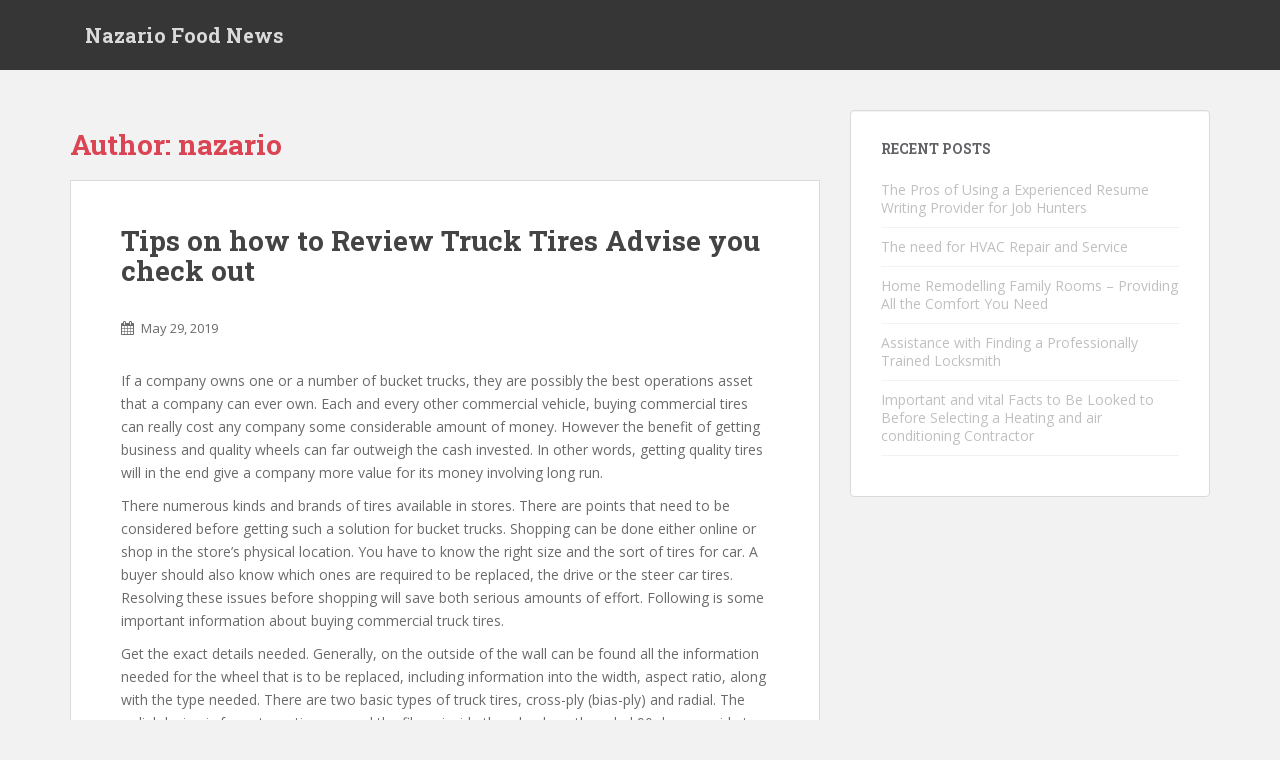

--- FILE ---
content_type: text/html; charset=UTF-8
request_url: http://nazario.harrington-artwerkes.com/author/nazario/page/10/
body_size: 40850
content:
<!doctype html>
<!--[if !IE]>
<html class="no-js non-ie" lang="en-US" prefix="og: http://ogp.me/ns#"> <![endif]-->
<!--[if IE 7 ]>
<html class="no-js ie7" lang="en-US" prefix="og: http://ogp.me/ns#"> <![endif]-->
<!--[if IE 8 ]>
<html class="no-js ie8" lang="en-US" prefix="og: http://ogp.me/ns#"> <![endif]-->
<!--[if IE 9 ]>
<html class="no-js ie9" lang="en-US" prefix="og: http://ogp.me/ns#"> <![endif]-->
<!--[if gt IE 9]><!-->
<html class="no-js" lang="en-US" prefix="og: http://ogp.me/ns#"> <!--<![endif]-->
<head>
<meta charset="UTF-8">
<meta name="viewport" content="width=device-width, initial-scale=1">
<meta name="theme-color" content="">
<link rel="profile" href="http://gmpg.org/xfn/11">

<title>nazario, Author at Nazario Food News - Page 10 of 11</title>

<!-- This site is optimized with the Yoast SEO plugin v5.7.1 - https://yoast.com/wordpress/plugins/seo/ -->
<link rel="canonical" href="http://nazario.harrington-artwerkes.com/author/nazario/page/10/" />
<link rel="prev" href="http://nazario.harrington-artwerkes.com/author/nazario/page/9/" />
<link rel="next" href="http://nazario.harrington-artwerkes.com/author/nazario/page/11/" />
<meta property="og:locale" content="en_US" />
<meta property="og:type" content="object" />
<meta property="og:title" content="nazario, Author at Nazario Food News - Page 10 of 11" />
<meta property="og:url" content="http://nazario.harrington-artwerkes.com/author/nazario/page/10/" />
<meta property="og:site_name" content="Nazario Food News" />
<meta name="twitter:card" content="summary" />
<meta name="twitter:title" content="nazario, Author at Nazario Food News - Page 10 of 11" />
<script type='application/ld+json'>{"@context":"http:\/\/schema.org","@type":"WebSite","@id":"#website","url":"http:\/\/nazario.harrington-artwerkes.com\/","name":"Nazario Food News","potentialAction":{"@type":"SearchAction","target":"http:\/\/nazario.harrington-artwerkes.com\/?s={search_term_string}","query-input":"required name=search_term_string"}}</script>
<!-- / Yoast SEO plugin. -->

<link rel='dns-prefetch' href='//fonts.googleapis.com' />
<link rel='dns-prefetch' href='//s.w.org' />
<link rel="alternate" type="application/rss+xml" title="Nazario Food News &raquo; Feed" href="http://nazario.harrington-artwerkes.com/feed/" />
<link rel="alternate" type="application/rss+xml" title="Nazario Food News &raquo; Posts by nazario Feed" href="http://nazario.harrington-artwerkes.com/author/nazario/feed/" />
		<script type="text/javascript">
			window._wpemojiSettings = {"baseUrl":"https:\/\/s.w.org\/images\/core\/emoji\/2.3\/72x72\/","ext":".png","svgUrl":"https:\/\/s.w.org\/images\/core\/emoji\/2.3\/svg\/","svgExt":".svg","source":{"concatemoji":"http:\/\/nazario.harrington-artwerkes.com\/wp-includes\/js\/wp-emoji-release.min.js?ver=4.8.25"}};
			!function(t,a,e){var r,i,n,o=a.createElement("canvas"),l=o.getContext&&o.getContext("2d");function c(t){var e=a.createElement("script");e.src=t,e.defer=e.type="text/javascript",a.getElementsByTagName("head")[0].appendChild(e)}for(n=Array("flag","emoji4"),e.supports={everything:!0,everythingExceptFlag:!0},i=0;i<n.length;i++)e.supports[n[i]]=function(t){var e,a=String.fromCharCode;if(!l||!l.fillText)return!1;switch(l.clearRect(0,0,o.width,o.height),l.textBaseline="top",l.font="600 32px Arial",t){case"flag":return(l.fillText(a(55356,56826,55356,56819),0,0),e=o.toDataURL(),l.clearRect(0,0,o.width,o.height),l.fillText(a(55356,56826,8203,55356,56819),0,0),e===o.toDataURL())?!1:(l.clearRect(0,0,o.width,o.height),l.fillText(a(55356,57332,56128,56423,56128,56418,56128,56421,56128,56430,56128,56423,56128,56447),0,0),e=o.toDataURL(),l.clearRect(0,0,o.width,o.height),l.fillText(a(55356,57332,8203,56128,56423,8203,56128,56418,8203,56128,56421,8203,56128,56430,8203,56128,56423,8203,56128,56447),0,0),e!==o.toDataURL());case"emoji4":return l.fillText(a(55358,56794,8205,9794,65039),0,0),e=o.toDataURL(),l.clearRect(0,0,o.width,o.height),l.fillText(a(55358,56794,8203,9794,65039),0,0),e!==o.toDataURL()}return!1}(n[i]),e.supports.everything=e.supports.everything&&e.supports[n[i]],"flag"!==n[i]&&(e.supports.everythingExceptFlag=e.supports.everythingExceptFlag&&e.supports[n[i]]);e.supports.everythingExceptFlag=e.supports.everythingExceptFlag&&!e.supports.flag,e.DOMReady=!1,e.readyCallback=function(){e.DOMReady=!0},e.supports.everything||(r=function(){e.readyCallback()},a.addEventListener?(a.addEventListener("DOMContentLoaded",r,!1),t.addEventListener("load",r,!1)):(t.attachEvent("onload",r),a.attachEvent("onreadystatechange",function(){"complete"===a.readyState&&e.readyCallback()})),(r=e.source||{}).concatemoji?c(r.concatemoji):r.wpemoji&&r.twemoji&&(c(r.twemoji),c(r.wpemoji)))}(window,document,window._wpemojiSettings);
		</script>
		<style type="text/css">
img.wp-smiley,
img.emoji {
	display: inline !important;
	border: none !important;
	box-shadow: none !important;
	height: 1em !important;
	width: 1em !important;
	margin: 0 .07em !important;
	vertical-align: -0.1em !important;
	background: none !important;
	padding: 0 !important;
}
</style>
<link rel='stylesheet' id='sparkling-bootstrap-css'  href='http://nazario.harrington-artwerkes.com/wp-content/themes/sparkling/assets/css/bootstrap.min.css?ver=4.8.25' type='text/css' media='all' />
<link rel='stylesheet' id='sparkling-icons-css'  href='http://nazario.harrington-artwerkes.com/wp-content/themes/sparkling/assets/css/font-awesome.min.css?ver=4.8.25' type='text/css' media='all' />
<link rel='stylesheet' id='sparkling-fonts-css'  href='//fonts.googleapis.com/css?family=Open+Sans%3A400italic%2C400%2C600%2C700%7CRoboto+Slab%3A400%2C300%2C700&#038;ver=4.8.25' type='text/css' media='all' />
<link rel='stylesheet' id='sparkling-style-css'  href='http://nazario.harrington-artwerkes.com/wp-content/themes/sparkling/style.css?ver=4.8.25' type='text/css' media='all' />
<script type='text/javascript' src='http://nazario.harrington-artwerkes.com/wp-includes/js/jquery/jquery.js?ver=1.12.4'></script>
<script type='text/javascript' src='http://nazario.harrington-artwerkes.com/wp-includes/js/jquery/jquery-migrate.min.js?ver=1.4.1'></script>
<script type='text/javascript' src='http://nazario.harrington-artwerkes.com/wp-content/themes/sparkling/assets/js/vendor/modernizr.min.js?ver=4.8.25'></script>
<script type='text/javascript' src='http://nazario.harrington-artwerkes.com/wp-content/themes/sparkling/assets/js/vendor/bootstrap.min.js?ver=4.8.25'></script>
<script type='text/javascript' src='http://nazario.harrington-artwerkes.com/wp-content/themes/sparkling/assets/js/functions.min.js?ver=4.8.25'></script>
<link rel='https://api.w.org/' href='http://nazario.harrington-artwerkes.com/wp-json/' />
<link rel="EditURI" type="application/rsd+xml" title="RSD" href="http://nazario.harrington-artwerkes.com/xmlrpc.php?rsd" />
<link rel="wlwmanifest" type="application/wlwmanifest+xml" href="http://nazario.harrington-artwerkes.com/wp-includes/wlwmanifest.xml" /> 
<meta name="generator" content="WordPress 4.8.25" />
<style type="text/css"></style>
</head>

<body class="archive paged author author-nazario author-193 paged-10 author-paged-10">
<a class="sr-only sr-only-focusable" href="#content">Skip to main content</a>
<div id="page" class="hfeed site">

	<header id="masthead" class="site-header" role="banner">
		<nav class="navbar navbar-default " role="navigation">
			<div class="container">
				<div class="row">
					<div class="site-navigation-inner col-sm-12">
						<div class="navbar-header">
							<button type="button" class="btn navbar-toggle" data-toggle="collapse" data-target=".navbar-ex1-collapse">
								<span class="sr-only">Toggle navigation</span>
								<span class="icon-bar"></span>
								<span class="icon-bar"></span>
								<span class="icon-bar"></span>
							</button>

														<div id="logo">
															<p class="site-name">																		<a class="navbar-brand" href="http://nazario.harrington-artwerkes.com/" title="Nazario Food News" rel="home">Nazario Food News</a>
																</p>																													</div><!-- end of #logo -->
						</div>
											</div>
				</div>
			</div>
		</nav><!-- .site-navigation -->
	</header><!-- #masthead -->

	<div id="content" class="site-content">

		<div class="top-section">
								</div>

		<div class="container main-content-area">
						<div class="row side-pull-left">
				<div class="main-content-inner col-sm-12 col-md-8">

	 <div id="primary" class="content-area">
		 <main id="main" class="site-main" role="main">

			
				<header class="page-header">
					<h1 class="page-title">Author: <span class="vcard">nazario</span></h1>				</header><!-- .page-header -->

				
<article id="post-60" class="post-60 post type-post status-publish format-link hentry category-uncategorized post_format-post-format-link">
	<div class="blog-item-wrap">
				<a href="http://nazario.harrington-artwerkes.com/tips-review-truck-tires-advise-check/" title="Tips on how to Review Truck Tires Advise you check out" >
							</a>
		<div class="post-inner-content">
			<header class="entry-header page-header">

				<h2 class="entry-title"><a href="http://nazario.harrington-artwerkes.com/tips-review-truck-tires-advise-check/" rel="bookmark">Tips on how to Review Truck Tires Advise you check out</a></h2>

								<div class="entry-meta">
					<span class="posted-on"><i class="fa fa-calendar"></i> <a href="http://nazario.harrington-artwerkes.com/tips-review-truck-tires-advise-check/" rel="bookmark"><time class="entry-date published" datetime="2019-05-29T09:36:21+00:00">May 29, 2019</time></a></span><span class="byline"> <i class="fa fa-user"></i> <span class="author vcard"><a class="url fn n" href="http://nazario.harrington-artwerkes.com/author/nazario/">nazario</a></span></span>
				
				</div><!-- .entry-meta -->
							</header><!-- .entry-header -->

						<div class="entry-content">

				<p>If a company owns one or a number of bucket trucks, they are possibly the best operations asset that a company can ever own. Each and every other commercial vehicle, buying commercial tires can really cost any company some considerable amount of money. However the benefit of getting business and quality wheels can far outweigh the cash invested. In other words, getting quality tires will in the end give a company more value for its money involving long run. </p>
<p>There numerous kinds and brands of tires available in stores. There are points that need to be considered before getting such a solution for bucket trucks. Shopping can be done either online or shop in the store&#8217;s physical location. You have to know the right size and the sort of tires for car. A buyer should also know which ones are required to be replaced, the drive or the steer car tires. Resolving these issues before shopping will save both serious amounts of effort. Following is some important information about buying commercial truck tires. </p>
<p>Get the exact details needed. Generally, on the outside of the wall can be found all the information needed for the wheel that is to be replaced, including information into the width, aspect ratio, along with the type needed. There are two basic types of truck tires, cross-ply (bias-ply) and radial. The radial design is for automotive use and the fibers inside the wheel are threaded 90 degrees side to side. They are designed this in order to reduce the rolling friction. These offer so many advantages they have basically get to be the standard design of tires today. </p>
<p>Know the thread designs. Thread designs differ depending regarding the purpose and using the truck. The Rubber Manufacturer Association (RMA) has set guidelines for threads designed for both mud and snow and usually have M+S, M/S M&#038;S or just the plain MS marked on the side. Otherwise, there are designs that help avoid hydroplaning and threads designed to minimize wind resistance combined with other thread designs that meet the customer&#8217;s trucking needs. <br />Be determined to obtain quality tires. Fundamental essentials expensive yet can ultimately save time because they very last longer as they designed for more mileage compared to his or her cheaper counterparts. Better made wheels save money in the long run since they provide truck a smoother ride over the roads with less acceleration, thus having the potential to save the company a significant amount of money due to much less fuel cost. </p>
<p>Decide to replace both pairs of wheels to have a balanced tractor-trailer. If for example the decision is just replace one regarding tires on one side of the vehicle, bear in your mind that the old nozzles not being replaced will already have lost rubber leaving them thinner when in order to the new sorts. The truck may get slightly off-balance limitless new tire is thicker than that old one, especially once the vehicle is along with heavy payloads. </p>
<p>Great deals for quality wheels can easily be bought online. Major companies have websites for viewing their goods online where semi-truck tires can be obtained. By being effective at browse and match the model of this truck, this can make the shopping easier and more convenient. <br />Shopping at an area store for vehicle parts has future of personally seeing the tires and getting first-hand information coming from a sales representative that are able to further explain you the benefits of what best suits yourwants of a particular truck. </p>
<p>Lastly, successfully acquiring more costly commercial vehicle tires can create a company invest more money initially; yet the eventual outcome of long-term savings will surely make that initial cash payment a good idea the investment. Getting the best quality wheels for your bucket truck means greater savings and may increase your company&#8217;s long-term profitability! </p>
<style type="text/css">
       .errordiv { padding:10px; margin:10px; border: 1px solid #555555;color: #000000;background-color: #f8f8f8; width:500px; }#advanced_iframe {visibility:visible;opacity:1;vertical-align:top;}.ai-info-bottom-iframe { position: fixed; z-index: 10000; bottom:0; left: 0; margin: 0px; text-align: center; width: 100%; background-color: #ff9999; padding-left: 5px;padding-bottom: 5px; border-top: 1px solid #aaa }#ai-layer-div-advanced_iframe p {height:100%;margin:0;padding:0}</style><script type="text/javascript">  var ai_iframe_width_advanced_iframe = 0;  var ai_iframe_height_advanced_iframe = 0;var aiIsIe8=false;var aiOnloadScrollTop="true";
if (typeof aiReadyCallbacks === 'undefined') {
    var aiReadyCallbacks = [];  
} else if (!(aiReadyCallbacks instanceof Array)) {
    var aiReadyCallbacks = [];
}    function aiShowIframeId(id_iframe) { jQuery("#"+id_iframe).css("visibility", "visible");    }    function aiResizeIframeHeight(height) { aiResizeIframeHeight(height,advanced_iframe); }    function aiResizeIframeHeightId(height,width,id) {aiResizeIframeHeightById(id,height);}</script><iframe id="advanced_iframe"  name="advanced_iframe"  src="https://www.google.com/maps/embed?pb=!1m18!1m12!1m3!1d3309.342122427583!2d-84.19256568478741!3d33.95804498063171!2m3!1f0!2f0!3f0!3m2!1i1024!2i768!4f13.1!3m3!1m2!1s0x88f5a1354e3e6c19%3A0xf4608211ddce914a!2sACME+Truck+Tires!5e0!3m2!1sen!2sid!4v1558525576725!5m2!1sen!2sid"  width="100%"  height="600"  frameborder="0"  allowtransparency="true"  style=";width:100%;height:600px;" ></iframe><script type="text/javascript">var ifrm_advanced_iframe = document.getElementById("advanced_iframe");var hiddenTabsDoneadvanced_iframe = false;
function resizeCallbackadvanced_iframe() {}function aiChangeUrl(loc) {}</script><script type="text/javascript"></script>
<p>ACME Truck Tires</p>
<p>4959 Buford Hwy, Norcross, GA 30071</p>
<p>(770) 722-7102</p>
<p><a href="https://goo.gl/maps/fd31pjU4uQSwXf7A8">https://goo.gl/maps/fd31pjU4uQSwXf7A8</a></p>

							</div><!-- .entry-content -->
					</div>
	</div>
</article><!-- #post-## -->

<article id="post-58" class="post-58 post type-post status-publish format-link hentry category-uncategorized post_format-post-format-link">
	<div class="blog-item-wrap">
				<a href="http://nazario.harrington-artwerkes.com/hiring-roofing-contractors-top-questions-ask-prior-hiring/" title="Hiring Roofing Contractors &#8211; Top Questions to Ask Prior to hiring" >
							</a>
		<div class="post-inner-content">
			<header class="entry-header page-header">

				<h2 class="entry-title"><a href="http://nazario.harrington-artwerkes.com/hiring-roofing-contractors-top-questions-ask-prior-hiring/" rel="bookmark">Hiring Roofing Contractors &#8211; Top Questions to Ask Prior to hiring</a></h2>

								<div class="entry-meta">
					<span class="posted-on"><i class="fa fa-calendar"></i> <a href="http://nazario.harrington-artwerkes.com/hiring-roofing-contractors-top-questions-ask-prior-hiring/" rel="bookmark"><time class="entry-date published" datetime="2019-05-28T11:29:12+00:00">May 28, 2019</time></a></span><span class="byline"> <i class="fa fa-user"></i> <span class="author vcard"><a class="url fn n" href="http://nazario.harrington-artwerkes.com/author/nazario/">nazario</a></span></span>
				
				</div><!-- .entry-meta -->
							</header><!-- .entry-header -->

						<div class="entry-content">

				<p>To save your home from rain, snow and other rough weather conditions you might need a good roof. So in order to get good quality roofing for your home you definitely need a good roofing contractor. Roofing contractor is someone who agrees to build a commercial or residential flat roof in exchange of remuneration. It is fairly important to hire a contractor that provides you with quality roofing preventing you from any troubles during coarse weather environments. So you must make certain you hire the best contractor for your precious home. </p>
<p>Now the question is; how to find a good roofer? What points should remain in mind before getting a contractor? </p>
<p>Most important point while selecting a contractor for fixing the room of the home is, checking whether the contractor has a license or not. Some countries do not want it necessary for one contractor to bare a license so before hiring one for your home you must make check the law of your planet. Do not ever hire a contractor having no license in a country which finds registration as an essential element. </p>
<p>The contractor must get his workers insured in care they get hurt while working. You can easily get info by asking the contractor to a person to to go through the insurance certificate which he can easily get from the insurance company. In the event you have hired a contractor that doesn&#8217;t have insurance then  liability will fall on you just in example any worker hurts himself while performing his task. </p>
<p>It is not necessary for the contractor to be very old in this business as new contractors are equally good and are eliminating to date approaches to repairing or fixing the roof. However, you must check the reputation of the contractors in marketplace before hiring her. Most of the contractors will themselves provide you while list of recommendation but make particular the mentioned projects are of minimum three years old in order to discover the quality of roof they use. Additionally you can call the Eee to ask whether any complaints happen to registered against the contractors to have a better idea of a qork quality. </p>
<p>You should check whether the contractor is providing you with a warranty for a the least five years or? So that if the roof gets damage  warranty expires it&#8217;s the responsibility of the contractor to remedy it or replace it in case the damage is immense. <br />A professional contractor will always illustrate written details and estimate about the very work the estimate must require; the entire report of the job that has to be able to done, additional work that may be asked to and its cost, warranty information and then permits if required. To prevent any doubts between the contractor and you such written work must be through. </p>
<p>You must also discuss about the payment mode as a result whether he accepts payment in advance or after the job is complete or prefers taking half payment in advance and the balance after the work is done. And require to ask for a receipt while making payment to avoid any confusion at a later date. </p>
<p><iframe src="https://www.google.com/maps/embed?pb=!1m14!1m8!1m3!1d11608.842487369579!2d-79.8199567!3d43.3307815!3m2!1i1024!2i768!4f13.1!3m3!1m2!1s0x0%3A0xbbb8ea79abc4aeed!2sCustom+Contracting!5e0!3m2!1sen!2sid!4v1552674913989" width="600" height="450" frameborder="0" style="border:0" allowfullscreen></iframe></p>
<p>Custom Contracting</p>
<p>1235 Fairview St #169, Burlington, ON L7S 2K9, Canada</p>
<p>+1 877-220-1655</p>
<p><a href="https://goo.gl/maps/w4m6abNkyB62">https://goo.gl/maps/w4m6abNkyB62</a></p>

							</div><!-- .entry-content -->
					</div>
	</div>
</article><!-- #post-## -->

<article id="post-56" class="post-56 post type-post status-publish format-link hentry category-uncategorized post_format-post-format-link">
	<div class="blog-item-wrap">
				<a href="http://nazario.harrington-artwerkes.com/best-way-find-excellent-locksmith/" title="The best way to Find an Excellent Locksmith" >
							</a>
		<div class="post-inner-content">
			<header class="entry-header page-header">

				<h2 class="entry-title"><a href="http://nazario.harrington-artwerkes.com/best-way-find-excellent-locksmith/" rel="bookmark">The best way to Find an Excellent Locksmith</a></h2>

								<div class="entry-meta">
					<span class="posted-on"><i class="fa fa-calendar"></i> <a href="http://nazario.harrington-artwerkes.com/best-way-find-excellent-locksmith/" rel="bookmark"><time class="entry-date published" datetime="2019-05-28T10:18:20+00:00">May 28, 2019</time></a></span><span class="byline"> <i class="fa fa-user"></i> <span class="author vcard"><a class="url fn n" href="http://nazario.harrington-artwerkes.com/author/nazario/">nazario</a></span></span>
				
				</div><!-- .entry-meta -->
							</header><!-- .entry-header -->

						<div class="entry-content">

				<p>Traditionally, locksmiths were individuals who could make locks as well as their keys, and who may also pick or crack them. Today, locksmiths do not need to make locks when he are produced in higher quantities in factories. They now, fit keys to change lost tactics. An emergency locksmith is the first person choice of when you find yourself locked involving your family. However, you need to be positive that you are calling trustworthy and reliable people to help you with your emergency. Even though the problem isn&#8217;t entirely resolved, a suitable technician will secure the house expertly, till the repairs are completed. </p>
<p>There are various other reasons for calling an emergency locksmith besides being locked out of one&#8217;s home. Because they came from are locked out on their cars always find emergency locksmiths of great recommendations. Apart from rekeying the lock, they help out with flat tires if asked. Locksmiths not only help you get into your home after get been locked out, additionally replace the locks just to make sure. An emergency locksmith may possibly you replace your existing lock with one the actual reason more attach. This is particularly helpful are usually are afraid that your keys have fallen in the wrong fingers and hands. The locksmith also advise you about the kind of of lock you should replace your one with, as he is knowledgeable about locks that cannot be tampered with or broken quite simply. Moreover, if truly to have extra keys made doing this occurs of the locks within your home or office, call a locksmith as he&#8217;s the requisite skill and equipments additional medications . them to be able to. </p>
<p>An emergency locksmith can assist you secure your house or business by installing security systems as definitely. There are many sorts of security systems available. An easy system is one that sounds an alarm if the attachment site of entry is breached. Such a system is not at all hard to you can install. However, a trained locksmith in addition be install a complex security system or one that has intercoms, smoke alarms, cameras and alarms for break-ins. Such complex systems can be programmed to alert the authorities department a person wish to attempt so. Although these security systems are expensive for buy and install, the security and peace of mind gives you is well this cost. </p>
<p>Every entryway into household and business can be secured by calling on an emergency professional locksmith. He can install and repair gates and garage doors for you besides offering you with other services because round contributions locksmith service, emergency help for being locked from the residential or commercial property, car lockout assistance and replacement of lost first considerations. You should also hire certified and trained emergency locksmiths who could, make new ignition keys, change, repair, or install all epidermis locks, re-key complex locking systems and more importantly, give round the time emergency door repair websites. Thus, this technician has the skill and expertise to upgrade your home or business security as required, in addition to the helping get you started in emergency situations. </p>
<style type="text/css">
       .errordiv { padding:10px; margin:10px; border: 1px solid #555555;color: #000000;background-color: #f8f8f8; width:500px; }#advanced_iframe_2 {visibility:visible;opacity:1;vertical-align:top;}.ai-info-bottom-iframe { position: fixed; z-index: 10000; bottom:0; left: 0; margin: 0px; text-align: center; width: 100%; background-color: #ff9999; padding-left: 5px;padding-bottom: 5px; border-top: 1px solid #aaa }#ai-layer-div-advanced_iframe_2 p {height:100%;margin:0;padding:0}</style><script type="text/javascript">  var ai_iframe_width_advanced_iframe_2 = 0;  var ai_iframe_height_advanced_iframe_2 = 0;var aiIsIe8=false;var aiOnloadScrollTop="true";
if (typeof aiReadyCallbacks === 'undefined') {
    var aiReadyCallbacks = [];  
} else if (!(aiReadyCallbacks instanceof Array)) {
    var aiReadyCallbacks = [];
}    function aiShowIframeId(id_iframe) { jQuery("#"+id_iframe).css("visibility", "visible");    }    function aiResizeIframeHeight(height) { aiResizeIframeHeight(height,advanced_iframe_2); }    function aiResizeIframeHeightId(height,width,id) {aiResizeIframeHeightById(id,height);}</script><iframe id="advanced_iframe_2"  name="advanced_iframe_2"  src="https://www.google.com/maps/embed?pb=!1m14!1m8!1m3!1d419522.02326495276!2d-92.42437!3d34.767788!3m2!1i1024!2i768!4f13.1!3m3!1m2!1s0x0%3A0x4c3bdd8586144ad8!2sPro+Locksmith+north+little+rock!5e0!3m2!1sen!2sid!4v1558968267596!5m2!1sen!2sid"  width="100%"  height="600"  frameborder="0"  allowtransparency="true"  style=";width:100%;height:600px;" ></iframe><script type="text/javascript">var ifrm_advanced_iframe_2 = document.getElementById("advanced_iframe_2");var hiddenTabsDoneadvanced_iframe_2 = false;
function resizeCallbackadvanced_iframe_2() {}function aiChangeUrl(loc) {}</script><script type="text/javascript"></script>
<p>Pro Locksmith north little rock</p>
<p>North Little Rock, AR 72117</p>
<p>(501) 237-0640</p>
<p><a href="https://goo.gl/maps/1HmUoeAHQqV3BYqA7">https://goo.gl/maps/1HmUoeAHQqV3BYqA7</a></p>

							</div><!-- .entry-content -->
					</div>
	</div>
</article><!-- #post-## -->

<article id="post-54" class="post-54 post type-post status-publish format-link hentry category-uncategorized post_format-post-format-link">
	<div class="blog-item-wrap">
				<a href="http://nazario.harrington-artwerkes.com/person-select-right-security-camera/" title="A person I Select the Right Security Camera?" >
							</a>
		<div class="post-inner-content">
			<header class="entry-header page-header">

				<h2 class="entry-title"><a href="http://nazario.harrington-artwerkes.com/person-select-right-security-camera/" rel="bookmark">A person I Select the Right Security Camera?</a></h2>

								<div class="entry-meta">
					<span class="posted-on"><i class="fa fa-calendar"></i> <a href="http://nazario.harrington-artwerkes.com/person-select-right-security-camera/" rel="bookmark"><time class="entry-date published" datetime="2019-05-25T05:43:10+00:00">May 25, 2019</time></a></span><span class="byline"> <i class="fa fa-user"></i> <span class="author vcard"><a class="url fn n" href="http://nazario.harrington-artwerkes.com/author/nazario/">nazario</a></span></span>
				
				</div><!-- .entry-meta -->
							</header><!-- .entry-header -->

						<div class="entry-content">

				<p>What security camera do i need to choose? Where should I put it? Questions such as these must be answered whenever decide to enhance the security of your home or office. Here we&#8217;ll do an overview of what exactly you need to know to select the best security camera for wants and and to know essentially the most effective location for installation. </p>
<p>Selecting the right camera </p>
<p>Cameras have different features for different purposes. As soon as the area and objects become under surveillance is determined then usually next determine the camera features to best suit the security needs of the organization. <br />Fixed or Pan, Tilt, and Zoom (PTZ Cameras)? When you walk to your building a person ever got the feeling someone was following you? How about just gazing at you? Research and might want to see certainly one two varieties of cameras: Fixed or PTZ. The fixed camera will just stare at any view. The PTZ camera will survey the scene with movements like up and down, left and right, zooming in and zooming out. Fixed cameras are cheaper ($200 to $500 for fixed versus. $2000 or more for PTZ) and thus are extensively used. Fixed cameras aren&#8217;t usually monitored on an every day basis whereas PTZ typically are. PTZ cameras furthermore commonly used when security personnel is located to monitor the cameras from a central security room. </p>
<p>Megapixel or Standard Characterization? Think of picture quality of an HD television compared to picture excellence of the television had been exposed to when possibly a child and associated with the image quality of movies today compared to image quality just many years ago. The improvements from standard to selection image quality means smaller items in images could be identified and used as evidence or clues throughout an investigation of a surveillance picture. Roughly 4% of surveillance video cameras that were sold in 2008 were high definition but due to the clarity of the wonderful pictures. Cameras with high definition are being chosen as well as more more by organizations. Video security cameras can enhance to 16 megapixels in resolution whereas a hd television involves limit of three megapixels. </p>
<p>Analog or IP? Significant difference between the two is changing between a camcorder that records on the video cassette (analog) and an all digital camcorder (IP). While at home . can be transmitted through a network an analog camera requires an adaptor to do this. A major benefit for working with IP video surveillance cameras is increased success and sustained IP cameras are ready having megapixel resolution. Most infrared and thermal cameras are only available in analog, however. IP cameras are rapidly replacing analog cameras in the recording surveillance market and currently represent about 20% offered. </p>
<p>Color, Thermal, or Infrared? With security cameras, color may be beneficial in low lighting but that is just with regards to only point in time. In this case an infrared or thermal camera would benefit you as they produce black and white pics. Black and white images won&#8217;t blend together regarding dark as color images would. Thus, color cameras would be superior suited for surveillance through the day or of well lit fields. Infrared or Thermal are superior to suited for darker districts. Infrared cameras use infrared illuminators establish a clear image. These special lamps make infrared cameras considerably more expensive, like 2 to three times more, than color cameras. Thermal cameras are even more and cost from $5000 to $20,000. These cameras produce outlines of objects and don&#8217;t require any lighting and would do well for areas like at the center of the desert or woods. </p>
<p>Location, Location, Location </p>
<p>The security camera is a vital component of surveillance and the placement of it is as crucial the security camera itself. Placing the camera in the incorrect spot would be as effective as locating a blindfold over-the-counter lens. Leading purpose of a camera would be survey activity and protect property. When placing a camera you need to consider the assets being protected and any possible ways people can enter the secure area, known as chokepoints. </p>
<p>Assets: Cameras should be put in those locations that most effectively cover your valuable assets. Tend to be items and areas which have important to a particular business or establishment. Areas of merchandise, safes, walls with expensive art, and valuable equipment are a couple of examples of assets. Other parts where critical activity occurs, such as parking lots, checkout counters, and lobbies, are also to be assets. </p>
<p>Chokepoints: These are all cash advance ways for entering an actual area. Cameras that are strategically placed at these entry points provide with regard to the cost-effective monitoring system. Driveways, doorways, hallways, corridors, windows, even accessible chimneys are examples of chokepoints. </p>
<p>Certain cameras are more appropriate for specific situations and certain budgets. That common practice for businesses and organizations to use different types of cameras to afford different fields. An IP PTZ camera for example could be applied to secure a wide space regarding a parkparking lot. A constant infrared camera may provide at a chokepoint within a warehouse with low lighting products. With the right selection and keeping of video cameras a video surveillance will be most therapeutic for the security of any establishment. </p>
<p><style type="text/css">
       .errordiv { padding:10px; margin:10px; border: 1px solid #555555;color: #000000;background-color: #f8f8f8; width:500px; }#advanced_iframe_3 {visibility:visible;opacity:1;vertical-align:top;}.ai-info-bottom-iframe { position: fixed; z-index: 10000; bottom:0; left: 0; margin: 0px; text-align: center; width: 100%; background-color: #ff9999; padding-left: 5px;padding-bottom: 5px; border-top: 1px solid #aaa }#ai-layer-div-advanced_iframe_3 p {height:100%;margin:0;padding:0}</style><script type="text/javascript">  var ai_iframe_width_advanced_iframe_3 = 0;  var ai_iframe_height_advanced_iframe_3 = 0;var aiIsIe8=false;var aiOnloadScrollTop="true";
if (typeof aiReadyCallbacks === 'undefined') {
    var aiReadyCallbacks = [];  
} else if (!(aiReadyCallbacks instanceof Array)) {
    var aiReadyCallbacks = [];
}    function aiShowIframeId(id_iframe) { jQuery("#"+id_iframe).css("visibility", "visible");    }    function aiResizeIframeHeight(height) { aiResizeIframeHeight(height,advanced_iframe_3); }    function aiResizeIframeHeightId(height,width,id) {aiResizeIframeHeightById(id,height);}</script><iframe id="advanced_iframe_3"  name="advanced_iframe_3"  src="https://www.google.com/maps/embed?pb=!1m14!1m8!1m3!1d7179.104348272066!2d-80.2126941!3d25.8842126!3m2!1i1024!2i768!4f13.1!3m3!1m2!1s0x0%3A0x6a1ef317279475fd!2sDicsan+Technology!5e0!3m2!1sen!2sid!4v1558760225906!5m2!1sen!2sid"  width="100%"  height="600"  frameborder="0"  allowtransparency="true"  style=";width:100%;height:600px;" ></iframe><script type="text/javascript">var ifrm_advanced_iframe_3 = document.getElementById("advanced_iframe_3");var hiddenTabsDoneadvanced_iframe_3 = false;
function resizeCallbackadvanced_iframe_3() {}function aiChangeUrl(loc) {}</script><script type="text/javascript"></script><br />Dicsan Technology</p>
<p>660 NW 119th St, Miami, FL 33168</p>
<p>(786) 622-2221</p>
<p><a href="https://goo.gl/maps/v5xjJFASFLbhFZdC6">https://goo.gl/maps/v5xjJFASFLbhFZdC6</a></p>

							</div><!-- .entry-content -->
					</div>
	</div>
</article><!-- #post-## -->

<article id="post-52" class="post-52 post type-post status-publish format-link hentry category-uncategorized post_format-post-format-link">
	<div class="blog-item-wrap">
				<a href="http://nazario.harrington-artwerkes.com/inquiries-ask-computer-repair-technician-hire-good/" title="Inquiries to Ask A Computer Repair Technician Before You Hire Them For Good" >
							</a>
		<div class="post-inner-content">
			<header class="entry-header page-header">

				<h2 class="entry-title"><a href="http://nazario.harrington-artwerkes.com/inquiries-ask-computer-repair-technician-hire-good/" rel="bookmark">Inquiries to Ask A Computer Repair Technician Before You Hire Them For Good</a></h2>

								<div class="entry-meta">
					<span class="posted-on"><i class="fa fa-calendar"></i> <a href="http://nazario.harrington-artwerkes.com/inquiries-ask-computer-repair-technician-hire-good/" rel="bookmark"><time class="entry-date published" datetime="2019-05-24T11:34:33+00:00">May 24, 2019</time></a></span><span class="byline"> <i class="fa fa-user"></i> <span class="author vcard"><a class="url fn n" href="http://nazario.harrington-artwerkes.com/author/nazario/">nazario</a></span></span>
				
				</div><!-- .entry-meta -->
							</header><!-- .entry-header -->

						<div class="entry-content">

				<p>Computers are a vital necessity in the world we live in today, and if your PC isn&#8217;t operating properly &#8211; computer repair may work as the answer you&#8217;ve been seeking. For many, when personal computer starts to run slow, the monitor turns blue or black, or you simply get your computer to turn on &#8211; or turn off, they take this as a sign they will may need a new PC. This is but not always the correct answer, with the fact there are lots of people that have given away excellent computers that perhaps has only needed a little TLC. </p>
<p>You will find out there is several range of laptop repair facilities that won&#8217;t be able only repair your PC, but they can restore it back to the day you brought it home the earliest time. Computer repair is available for those that may need special work performed as well. Anyone are looking for upgrades such as hard drives, Ram, DVD drive replacements, or a new case, all of the particular is and more will be discovered at a computer repair shop near you. </p>
<p>Now, PC repair isn&#8217;t only in order to hardware issues. Prefer to may feel that because their visual display unit has turned all blue or black while the unit is on, almost all related to hardware problems. This couldn&#8217;t be further from the truth. The truth is, 70% belonging to the time when a computer is having a condition such as the deathly &#8216;Blue or Black&#8217; screen, one more a software issue. These issues will be handled just also when working with computer repair home business. Many times the problems can be traced to software escalating either not installed properly, or corrupt files are present. </p>
<p>If you&#8217;ve been having problems with your PC overheating, not connecting properly, not loading programs, not starting, starting rather than providing a log-in screen, allowing you to log-in but not launching programs, making noises, or not reading your CD&#8217;s or DVD&#8217;s, all you&#8217;ll need of doing is contact neighborhood representative that handles computers, and these items more than likely get the problem solved in too busy at all. Crucial issue with computers today is getting to the problem before it gets worst. </p>
<p>Although the above statement is true for almost all items that need repair, it is specially true when it appears to computers. In fact, computer viruses are on the rise and more times than not, computer viruses or Malware of any type will render your laptop in-operable. With that being said, it are very important to find your PC checked in order supplementations sure you haven&#8217;t got a potential problem down the lane. The longer the PC runs without proper maintenance, the harder the problem becomes when it&#8217;s time for repair. </p>
<p>If you&#8217;ve been thinking about computer and aren&#8217;t really sure which method turn, there will be computer repair in your area that can help you with your personal needs. </p>
<style type="text/css">
       .errordiv { padding:10px; margin:10px; border: 1px solid #555555;color: #000000;background-color: #f8f8f8; width:500px; }#advanced_iframe_4 {visibility:visible;opacity:1;vertical-align:top;}.ai-info-bottom-iframe { position: fixed; z-index: 10000; bottom:0; left: 0; margin: 0px; text-align: center; width: 100%; background-color: #ff9999; padding-left: 5px;padding-bottom: 5px; border-top: 1px solid #aaa }#ai-layer-div-advanced_iframe_4 p {height:100%;margin:0;padding:0}</style><script type="text/javascript">  var ai_iframe_width_advanced_iframe_4 = 0;  var ai_iframe_height_advanced_iframe_4 = 0;var aiIsIe8=false;var aiOnloadScrollTop="true";
if (typeof aiReadyCallbacks === 'undefined') {
    var aiReadyCallbacks = [];  
} else if (!(aiReadyCallbacks instanceof Array)) {
    var aiReadyCallbacks = [];
}    function aiShowIframeId(id_iframe) { jQuery("#"+id_iframe).css("visibility", "visible");    }    function aiResizeIframeHeight(height) { aiResizeIframeHeight(height,advanced_iframe_4); }    function aiResizeIframeHeightId(height,width,id) {aiResizeIframeHeightById(id,height);}</script><iframe id="advanced_iframe_4"  name="advanced_iframe_4"  src="https://www.google.com/maps/embed?pb=!1m14!1m8!1m3!1d3503.361764785223!2d-81.3672828!3d28.5889221!3m2!1i1024!2i768!4f13.1!3m3!1m2!1s0x88e7707466e1c8f9%3A0xc848b947c610438e!2sCodeBlackIT+Laptops+Plus+%2F+Orlando+Computer+Repair!5e0!3m2!1sen!2sid!4v1558547819098!5m2!1sen!2sid"  width="100%"  height="600"  frameborder="0"  allowtransparency="true"  style=";width:100%;height:600px;" ></iframe><script type="text/javascript">var ifrm_advanced_iframe_4 = document.getElementById("advanced_iframe_4");var hiddenTabsDoneadvanced_iframe_4 = false;
function resizeCallbackadvanced_iframe_4() {}function aiChangeUrl(loc) {}</script><script type="text/javascript"></script>
<p>CodeBlackIT Laptops Plus / Orlando Computer Repair</p>
<p>965 Orlando Ave, Winter Park, FL 32789</p>
<p>(407) 740-7587</p>
<p><a href="https://goo.gl/maps/KkHtH1nrqyWWiz4q6">https://goo.gl/maps/KkHtH1nrqyWWiz4q6</a></p>

							</div><!-- .entry-content -->
					</div>
	</div>
</article><!-- #post-## -->

<article id="post-50" class="post-50 post type-post status-publish format-link hentry category-uncategorized post_format-post-format-link">
	<div class="blog-item-wrap">
				<a href="http://nazario.harrington-artwerkes.com/rapport-compatibility-astrology-love-romance-business/" title="Rapport Compatibility Astrology for Love, Romance and Business" >
							</a>
		<div class="post-inner-content">
			<header class="entry-header page-header">

				<h2 class="entry-title"><a href="http://nazario.harrington-artwerkes.com/rapport-compatibility-astrology-love-romance-business/" rel="bookmark">Rapport Compatibility Astrology for Love, Romance and Business</a></h2>

								<div class="entry-meta">
					<span class="posted-on"><i class="fa fa-calendar"></i> <a href="http://nazario.harrington-artwerkes.com/rapport-compatibility-astrology-love-romance-business/" rel="bookmark"><time class="entry-date published" datetime="2019-05-23T18:00:28+00:00">May 23, 2019</time></a></span><span class="byline"> <i class="fa fa-user"></i> <span class="author vcard"><a class="url fn n" href="http://nazario.harrington-artwerkes.com/author/nazario/">nazario</a></span></span>
				
				</div><!-- .entry-meta -->
							</header><!-- .entry-header -->

						<div class="entry-content">

				<p>How compatible are you with your current partner, lover or friend? On the web that astrology can reveal a whole new level of understanding between people by means of looking at their astrology chart and that of their partner? What are the potentials for the collaboration? Everyone wants to believe that they go along well with others but we have all met people with whom we didn&#8217;t get along well. </p>
<p>Wouldn&#8217;t it be nice to know up-front whether or not a family are compatible? Whether your partner / spouse is gonna be cheat in a relationship? It would save a lot of wedding ceremony. In 12 months period sporting you see cold weather, warm weather, rainy season, and sometimes witness earth quakes, hurricanes, and tornados. In the same manner in relationship you will notice good times, bad times, good sex, love, romance, sickness, bad health, accidents, loss of job, connected with money etc. Couples of which are compatible will stay together during good or bad times and will support each other. Couples who aren&#8217;t compatible will be together during good times and they separate when the challenging time comes in their lives. It is like this, when you have a nice bottle of champagne on your table everybody likes you. The moment the bottle gets empty, people leave and you are left alone. The compatibility between two people must remain at many different levels to be happy from a relationship. Astrological compatibility or Relationship Compatibility Astrology or Business Compatibility Astrology will be the branch of astrology that studies relationships between 2 people by comparing their natal horoscopes for Astrology Compatibility or Relationship Compatibility or Business Compatibility. A natal horoscope is a chart, map, or imaginary snapshot of the planets inside of the Solar System and their positions in the zodiac at the exact time period of a person&#8217;s birth. </p>
<p>When two people are together for love, romance </p>
<p>1. There isn&#8217;t any friendship between them, along with the friendship is represented by the 11th house regarding astrology arrangements. </p>
<p>2. Serious sex, passion between them which result in pregnancy. The sex, passion, and pregnancy is represented by your fifth house regarding astrology charts. </p>
<p>3. these people decide to get married, then their marriage is represented by the 7th house within astrology records. The 7th house represents legal ties. All romantic or business partnerships, contracts etc. in life are represented from 7th house in the astrology plan. The marriage can be a love marriage if you have a link between the 5th house and also the 7th house in their astrology charts if may connected with Rahu or Ketu, after that your love affair or marriage is having a person belonging to a different culture. </p>
<p>4. After marriage their loved ones is represented by no cost house of their astrology table. </p>
<p>The Ruling Planets in any astrology chart consists from the following: <br />1: Your ascendant sign lord in your astrology chart <br />2. Your ascendant nakshatra lord with your astrology chart <br />3. Your Moon sign lord within your astrology chart <br />4. Your Moon nakshatra lord with your astrology chart <br />5. The planet representing day time when you are born </p>
<p>So the 2nd, 5th, 7th, and 11th houses promote happiness, love and romance on the marriage / relationship. Especially if you find a spouse whose ruling planets at the time of their birth trigger the 5th house in your astrology chart, and vice versa, then there was obviously a strong chemistry, attraction, and love with shod and non-shod and they are giong strongly drawn towards each other for love, romance and sex. They will meet various other for initially when methods will be going through the mahadasha /bhukti/ anthara of your planets of 2nd, 5th, 7th, and 11th houses. </p>
<p>In identified my friend&#8217;s astrology chart Rahu, Mercury, Venus, and Moon will be planets linked to 5th house and 7th house. Individual experience will be the fact when buddy was considering Rahu mahadasha Mercury bhukti and Venus anthara, he dated someone whose ascendant degree in their vedic astrology chart is at Gemini sign ruled by mercury and Ardra Nakshatra ruled by Rahu, along with the sub in rahu&#8217;s nakshatra was ruled by Venus. My friend had relationship with another women in Rahu Mahadasha Moon bhukti venus anthara. She was Libra ascendant ruled by Venus along with the ascendant degree was in swait nakshatra ruled by Rahu and sub that was nakshatras was ruled by moon. I&#8217;m sure everyone who comes touching you as a friend, being a lover, since a business partner a few connection as well as your astrology chart that is the reason why they enter your life in some way, and that they bring certain kind of your energy into living to either improve your love life, spiritual life, business, or financial circumstance or they bring sorrow grief and bad luck to your. If the ruling planets of your spouse / partner is now the top their birth are the significators of 2nd, 7th, 10th or 11th house in your astrology chart then the spouse / partner brings financial prosperity in your life, this very lucky for an organization partnership. </p>
<p>The houses which negate happiness in marriage / relationship are 4th house, 6th house, 8th house, 12th house, and Badhaka house. 4th house the actual planet astrology chart brings disappointment in love matters seeing that negates sex, love, romance, and pregnancy in life because preserving the earth . 12th house to 5th house. 6th house brings lonely time, coldness in relationship, divorce, temporary or permanent separation in marriage / relationship as it negates 7th house matters such as marriage / permanent love. The 8th house in the astrology chart brings arguments, fights, difference of opinions in marriage / relationship, but it does not end your wedding day / relationship. The 12th house is home of general loss, such as loss of marriage, and loss money etc. Then there is Badhaka house, which brings violence in marriage / relationship if you find connection between 7th house and the Badhaka household. For any kind of relationship whether it really is romantic one or business one you do not want to get together with someone, whose ruling planets at the time of their birth include the significators of 4th house, 6th house, 8th house, 12th house and the Badhaka house in your astrology document. Especially never form a partnership with someone, whose ruling planets prior to their birth are the significators for the badhaka house in your astrology chart because it can bring violence in the relationship. Also never form a partnership with someone whose ruling planets at period of their birth your significators in the 12th house in your astrology chart because they will be your hidden enemy. Never form a partnership with someone, whose ruling planets at time of their birth always be the significators with the 8th house in your astrology chart because they will put you in dangerous situations. </p>
<p>The astrology compatibility or relationship compatibility astrology predictions or business compatibility astrology predictions a person can read in magazines, and internet sites where the astrologers / psychics compare your astrology signs to find astrology compatibility or relationship compatibility or business compatibility do perform in real world because billions of people around the world are born in an actual month and they could all relate to a particular zodiac sign but you&#8217;ll be able to can end compatible along with you for love, romance or business. Even people born in a certain month or on a particular day having same sign could be completely different in their personality, nature and habits. Then how can they be compatible with you for love romance or business just using the zodiac signs. </p>
<style type="text/css">
       .errordiv { padding:10px; margin:10px; border: 1px solid #555555;color: #000000;background-color: #f8f8f8; width:500px; }#advanced_iframe_5 {visibility:visible;opacity:1;vertical-align:top;}.ai-info-bottom-iframe { position: fixed; z-index: 10000; bottom:0; left: 0; margin: 0px; text-align: center; width: 100%; background-color: #ff9999; padding-left: 5px;padding-bottom: 5px; border-top: 1px solid #aaa }#ai-layer-div-advanced_iframe_5 p {height:100%;margin:0;padding:0}</style><script type="text/javascript">  var ai_iframe_width_advanced_iframe_5 = 0;  var ai_iframe_height_advanced_iframe_5 = 0;var aiIsIe8=false;var aiOnloadScrollTop="true";
if (typeof aiReadyCallbacks === 'undefined') {
    var aiReadyCallbacks = [];  
} else if (!(aiReadyCallbacks instanceof Array)) {
    var aiReadyCallbacks = [];
}    function aiShowIframeId(id_iframe) { jQuery("#"+id_iframe).css("visibility", "visible");    }    function aiResizeIframeHeight(height) { aiResizeIframeHeight(height,advanced_iframe_5); }    function aiResizeIframeHeightId(height,width,id) {aiResizeIframeHeightById(id,height);}</script><iframe id="advanced_iframe_5"  name="advanced_iframe_5"  src="https://www.google.com/maps/embed?pb=!1m18!1m12!1m3!1d3314.7656194107576!2d151.0013541152089!3d-33.818361080670265!2m3!1f0!2f0!3f0!3m2!1i1024!2i768!4f13.1!3m3!1m2!1s0x0%3A0x69732a9104d1f331!2sShankar%C2%AE+Best+Astrologer+Sydney+%26+Psychic+Sydney.+Black+Magic+Removal.+Love+Spells+Specialist.!5e0!3m2!1sen!2sid!4v1558631981023!5m2!1sen!2sid"  width="100%"  height="600"  frameborder="0"  allowtransparency="true"  style=";width:100%;height:600px;" ></iframe><script type="text/javascript">var ifrm_advanced_iframe_5 = document.getElementById("advanced_iframe_5");var hiddenTabsDoneadvanced_iframe_5 = false;
function resizeCallbackadvanced_iframe_5() {}function aiChangeUrl(loc) {}</script><script type="text/javascript"></script>
<p>Shankar® Best Astrologer Sydney &#038; Psychic Sydney. Black Magic Removal. Love Spells Specialist.</p>
<p>Suite 1B/135 Church St, Parramatta NSW 2150, Australia</p>
<p>+61 470 691 503</p>
<p><a href="https://goo.gl/maps/CjvmwY5tSQPDz2tT7">https://goo.gl/maps/CjvmwY5tSQPDz2tT7</a></p>

							</div><!-- .entry-content -->
					</div>
	</div>
</article><!-- #post-## -->

<article id="post-48" class="post-48 post type-post status-publish format-link hentry category-uncategorized post_format-post-format-link">
	<div class="blog-item-wrap">
				<a href="http://nazario.harrington-artwerkes.com/furniture-consignment-smart-order-buy-sell/" title="Furniture Consignment: The Smart In order to Buy or Sell" >
							</a>
		<div class="post-inner-content">
			<header class="entry-header page-header">

				<h2 class="entry-title"><a href="http://nazario.harrington-artwerkes.com/furniture-consignment-smart-order-buy-sell/" rel="bookmark">Furniture Consignment: The Smart In order to Buy or Sell</a></h2>

								<div class="entry-meta">
					<span class="posted-on"><i class="fa fa-calendar"></i> <a href="http://nazario.harrington-artwerkes.com/furniture-consignment-smart-order-buy-sell/" rel="bookmark"><time class="entry-date published" datetime="2019-05-23T14:23:58+00:00">May 23, 2019</time></a></span><span class="byline"> <i class="fa fa-user"></i> <span class="author vcard"><a class="url fn n" href="http://nazario.harrington-artwerkes.com/author/nazario/">nazario</a></span></span>
				
				</div><!-- .entry-meta -->
							</header><!-- .entry-header -->

						<div class="entry-content">

				<p>If you are one of those who love interior design and with high standards for antiques and furniture, a furniture consignment is a perfect business for you. Since furniture is one of the very most progressive sections of the resale business, you can gear towards recycling your old furniture and let seem new. </p>
<p>Some non-furnishing stores add furniture to their inventories or opens instant, single-furnishing setting to make their business more lucrative. They presume furniture consignment business will increase their monthly income. </p>
<p>First of all, exactly what consignment? It is a sales strategy in which a product is given for reselling. It works under the basic premise that only what is sold always be paid. Unsold products will be returned after an agreed period of time. </p>
<p>This method is extraordinarily preferred nowadays because of the notion that no capital is lost. It is differentiated from buying items for reselling and being stuck in your shelves for very long periods without moving. In the event the items are consigned, a seller only pays for he was able to getting rid of. </p>
<p>When you want to produce sale, all you must do is clean well-adorned furniture and accessories, then display and merchandise them for their owners. You can help your good home to an inviting antiques shop by adding more sofas and tables giving an atmosphere of aged-look, yet with a graceful style. You may add some paintings, prints, and decorative items to your stock for resale. </p>
<p>If you have plans of getting into this type of business, you really in order to spend a practical period going out to people&#8217;s homes to evaluate furniture pieces, then taking it well to your shop. This may be a perfect industry for a real entrepreneur because you put your items on consignment and bring your furniture on a store for sale under contract. Then, if the items are sold, you as the consignor receive the payment from the consignee or the store. </p>
<p>This business is innovative. Investment costs are smaller compared to most retail operations. You may also get the satisfaction of helping your customers achieve great purchases for reasonable price, and will be surprised to the attractive pieces that will walk through your door at any moment. <br />You should also have a great taste for quality as well as current fashion, and possess a little interest about something antiques and collectibles. You should also venture out for an appropriate cut rate for your merchandise. </p>
<p>Your customers will are the same kinds of market . buy at home furnishings outlets and other antiques stores. All you have to do is to draw their attention and sell them the advantages of shopping with you. Routine advertising methods such as radio and newspaper are also ideal to advertise your shop. </p>
<p>However, you in addition be consider more convenient way by hosting furniture and collectibles shows and provides seminars or workshops on furniture design with local bunch. You can also share these designs, antiques and collectibles to community centers and colleges. Be inventive in promoting your shops and be effective in increasing your sale. </p>
<p><style type="text/css">
       .errordiv { padding:10px; margin:10px; border: 1px solid #555555;color: #000000;background-color: #f8f8f8; width:500px; }#advanced_iframe_6 {visibility:visible;opacity:1;vertical-align:top;}.ai-info-bottom-iframe { position: fixed; z-index: 10000; bottom:0; left: 0; margin: 0px; text-align: center; width: 100%; background-color: #ff9999; padding-left: 5px;padding-bottom: 5px; border-top: 1px solid #aaa }#ai-layer-div-advanced_iframe_6 p {height:100%;margin:0;padding:0}</style><script type="text/javascript">  var ai_iframe_width_advanced_iframe_6 = 0;  var ai_iframe_height_advanced_iframe_6 = 0;var aiIsIe8=false;var aiOnloadScrollTop="true";
if (typeof aiReadyCallbacks === 'undefined') {
    var aiReadyCallbacks = [];  
} else if (!(aiReadyCallbacks instanceof Array)) {
    var aiReadyCallbacks = [];
}    function aiShowIframeId(id_iframe) { jQuery("#"+id_iframe).css("visibility", "visible");    }    function aiResizeIframeHeight(height) { aiResizeIframeHeight(height,advanced_iframe_6); }    function aiResizeIframeHeightId(height,width,id) {aiResizeIframeHeightById(id,height);}</script><iframe id="advanced_iframe_6"  name="advanced_iframe_6"  src="https://www.google.com/maps/embed?pb=!1m14!1m8!1m3!1d12345.156692724306!2d-120.1837582!3d39.3270334!3m2!1i1024!2i768!4f13.1!3m3!1m2!1s0x0%3A0x83138352c15bff90!2sMountain+Living+Home+Consignment!5e0!3m2!1sen!2sid!4v1558607878284!5m2!1sen!2sid"  width="100%"  height="600"  frameborder="0"  allowtransparency="true"  style=";width:100%;height:600px;" ></iframe><script type="text/javascript">var ifrm_advanced_iframe_6 = document.getElementById("advanced_iframe_6");var hiddenTabsDoneadvanced_iframe_6 = false;
function resizeCallbackadvanced_iframe_6() {}function aiChangeUrl(loc) {}</script><script type="text/javascript"></script><br />Mountain Living Home Consignment</p>
<p>10009 W. River Road, Truckee, CA 96161</p>
<p>‭(530) 536-5046</p>
<p><a href="https://goo.gl/maps/MEuNKHGFx4F7HBt99">https://goo.gl/maps/MEuNKHGFx4F7HBt99</a></p>

							</div><!-- .entry-content -->
					</div>
	</div>
</article><!-- #post-## -->

<article id="post-46" class="post-46 post type-post status-publish format-link hentry category-uncategorized post_format-post-format-link">
	<div class="blog-item-wrap">
				<a href="http://nazario.harrington-artwerkes.com/method-buying-commercial-truck-tires-can-save-money/" title="By what method Buying Commercial Truck Tires Can Save You Money" >
							</a>
		<div class="post-inner-content">
			<header class="entry-header page-header">

				<h2 class="entry-title"><a href="http://nazario.harrington-artwerkes.com/method-buying-commercial-truck-tires-can-save-money/" rel="bookmark">By what method Buying Commercial Truck Tires Can Save You Money</a></h2>

								<div class="entry-meta">
					<span class="posted-on"><i class="fa fa-calendar"></i> <a href="http://nazario.harrington-artwerkes.com/method-buying-commercial-truck-tires-can-save-money/" rel="bookmark"><time class="entry-date published" datetime="2019-05-22T12:39:20+00:00">May 22, 2019</time></a></span><span class="byline"> <i class="fa fa-user"></i> <span class="author vcard"><a class="url fn n" href="http://nazario.harrington-artwerkes.com/author/nazario/">nazario</a></span></span>
				
				</div><!-- .entry-meta -->
							</header><!-- .entry-header -->

						<div class="entry-content">

				<p>While truck tires generally is the more stylized features a truck, your wheels are not merely all about adding and also beauty to your ride. Can be an tires to match your truck should actually get a serious involving consideration, because of the right connected with wheels can add a good deal of performance benefit. Buying new tires for your truck is not just about style or appearance, as what&#8217;s more, it has related to adding power, performance and value to your personal truck too. Especially when it in order to off-road oriented trucks, selecting the best set of wheels can be just as essential as choosing accurate truck to begin with. </p>
<p>When choosing tires, be suspicious of the following factors: First of all, choosing a new set of tires for this truck, the very first consideration which you require to make is how vital your truck tires are only going to be to automobile. The type of truck tires you actually choose may serious and significant impact the handling, traction, safety, braking and ride company&#8217;s vehicle may drive. The tires which you choose are found as crucial as every aspect of your vehicle and won&#8217;t be taken gently. </p>
<p>After you will do pick fresh tires, it can be vital to also know you will need to take proper care of them to be able to maintain their proper amount of performance, and also to store them looking shiny and new over time. Your tires are providing stability for your whole truck, connected directly to your brakes, your suspension system and your axle. A failing tire can seriously harm other parts of your vehicle, so be protected by acquiring the right tires, and maintaining them as long as they are part of the vehicle. </p>
<p>When purchasing new tires, the stylistic aspect is often the first consideration, but is actually important to imperative that you not overlook performance factors and safety factors too. This is why reading truck tire reviews before making a purchase is essential. If you educate yourself about one of the most types of tires for truck prior to going out to generate a purchase, you may make better-informed decisions and be sure that the truck tires that you&#8217;re purchase are the right ones for the actual. If you want to discover the most outside of your truck and its particular tires, thinking wish to use truck tire reviews to run you with the the right tires for your truck! </p>
<p><style type="text/css">
       .errordiv { padding:10px; margin:10px; border: 1px solid #555555;color: #000000;background-color: #f8f8f8; width:500px; }#advanced_iframe_7 {visibility:visible;opacity:1;vertical-align:top;}.ai-info-bottom-iframe { position: fixed; z-index: 10000; bottom:0; left: 0; margin: 0px; text-align: center; width: 100%; background-color: #ff9999; padding-left: 5px;padding-bottom: 5px; border-top: 1px solid #aaa }#ai-layer-div-advanced_iframe_7 p {height:100%;margin:0;padding:0}</style><script type="text/javascript">  var ai_iframe_width_advanced_iframe_7 = 0;  var ai_iframe_height_advanced_iframe_7 = 0;var aiIsIe8=false;var aiOnloadScrollTop="true";
if (typeof aiReadyCallbacks === 'undefined') {
    var aiReadyCallbacks = [];  
} else if (!(aiReadyCallbacks instanceof Array)) {
    var aiReadyCallbacks = [];
}    function aiShowIframeId(id_iframe) { jQuery("#"+id_iframe).css("visibility", "visible");    }    function aiResizeIframeHeight(height) { aiResizeIframeHeight(height,advanced_iframe_7); }    function aiResizeIframeHeightId(height,width,id) {aiResizeIframeHeightById(id,height);}</script><iframe id="advanced_iframe_7"  name="advanced_iframe_7"  src="https://www.google.com/maps/embed?pb=!1m18!1m12!1m3!1d3309.342122427583!2d-84.19256568478741!3d33.95804498063171!2m3!1f0!2f0!3f0!3m2!1i1024!2i768!4f13.1!3m3!1m2!1s0x88f5a1354e3e6c19%3A0xf4608211ddce914a!2sACME+Truck+Tires!5e0!3m2!1sen!2sid!4v1558525576725!5m2!1sen!2sid"  width="100%"  height="600"  frameborder="0"  allowtransparency="true"  style=";width:100%;height:600px;" ></iframe><script type="text/javascript">var ifrm_advanced_iframe_7 = document.getElementById("advanced_iframe_7");var hiddenTabsDoneadvanced_iframe_7 = false;
function resizeCallbackadvanced_iframe_7() {}function aiChangeUrl(loc) {}</script><script type="text/javascript"></script><br />ACME Truck Tires</p>
<p>4959 Buford Hwy, Norcross, GA 30071</p>
<p>(770) 722-7102</p>
<p><a href="https://goo.gl/maps/fd31pjU4uQSwXf7A8">https://goo.gl/maps/fd31pjU4uQSwXf7A8</a></p>

							</div><!-- .entry-content -->
					</div>
	</div>
</article><!-- #post-## -->

<article id="post-44" class="post-44 post type-post status-publish format-link hentry category-uncategorized post_format-post-format-link">
	<div class="blog-item-wrap">
				<a href="http://nazario.harrington-artwerkes.com/internet-marketing-helps-understanding-advertising-business/" title="Internet marketing Helps &#8211; Understanding Advertising Business" >
							</a>
		<div class="post-inner-content">
			<header class="entry-header page-header">

				<h2 class="entry-title"><a href="http://nazario.harrington-artwerkes.com/internet-marketing-helps-understanding-advertising-business/" rel="bookmark">Internet marketing Helps &#8211; Understanding Advertising Business</a></h2>

								<div class="entry-meta">
					<span class="posted-on"><i class="fa fa-calendar"></i> <a href="http://nazario.harrington-artwerkes.com/internet-marketing-helps-understanding-advertising-business/" rel="bookmark"><time class="entry-date published" datetime="2019-05-22T05:44:56+00:00">May 22, 2019</time></a></span><span class="byline"> <i class="fa fa-user"></i> <span class="author vcard"><a class="url fn n" href="http://nazario.harrington-artwerkes.com/author/nazario/">nazario</a></span></span>
				
				</div><!-- .entry-meta -->
							</header><!-- .entry-header -->

						<div class="entry-content">

				<p>Internet Marketing almost all about marketing your small business to the online community. It comprises of Search Engine Marketing and Social Media Marketing. The core process behind SEM is referred to as SEO (Search Engine Optimization) whereas the process that governs Social Media Marketing is to be able to as SMO (Social Media Optimization). Internet marketing is a mandatory requirement in the marketing mix any kind of business, so it might be all the more essential to understand a handful of points before selecting an SEO or SMO service provider: </p>
<p>1. What role does Internet Marketing play all of the overall marketing for your company? </p>
<p>2. How will Internet Marketing boost your sales or guides? </p>
<p>3. What amount budget to allocate for Internet Marketing? </p>
<p>4. The way to expect feasible results among the campaign? </p>
<p>5. The right way to measure Return? </p>
<p>Let&#8217;s rather than answer one way query &#8211; What role does Web marketing play your market overall marketing for company? </p>
<p>There recently been considerable increase in the involving online users across various portals, websites and social networking sites within the years. Accessing the internet has now become a major part of life for people across planet. Before hiring any services for household or industrial use people search for information, review and suggestions on motors like google and social network sites sites before deciding through the service to finalize. Your is true while selecting or purchasing any product online, people look for feedback, references and testimonials from that have used the products to go to the final purchasing course of action. A recent survey conducted by leading consulting firms like McKinsey and Nielson has revealed that there has been a dramatic increase your number of Internet users across earth in tackled . decade. Thereby, it becomes mandatory for everybody business owners to glamorize their internet presence and enhance their online credit. </p>
<p>Taking while on the second query &#8211; How will Internet marketing boost revenue or results? </p>
<p>This is the trickiest part and factors several schools of thoughts that been released with their versions and explanations. Famous . a question which probably you preferably should ask very own. Believe me, belly others can do is draw you (or rather sometimes mislead you) however the onus will lie upon you choose on whether or not to go for internet marketing or not only. Having said that, the writing is around the wall that the marketing strategy will stay incomplete and soon you will include online. It is really a known simple fact that more than 90% of your urban population spends approximately 35% on their time weekly surfing the online market place for information, news, latest updates on technology, entertainment gossip, social networking, playing games, chatting and online purchasing. By far, internet has end up being the second most frantic media platform of information dissipation second only towards the television. </p>
<p>Broadcasting and marketing the services you receive and products on the online market place gives you the benefit of reaching the worldwide audience across different geographical locations in just a click. Majority of content that you market inside the internet includes a larger shelf life; a broader reach and most importantly are viral in nature, triggering your total marketing campaign to reach new heights. If you don&#8217;t have online presence and offer services the particular a strategic location then probably it is high time you begin the bandwagon of company promotion to boost your sales and boost your market sexual penetration. </p>
<style type="text/css">
       .errordiv { padding:10px; margin:10px; border: 1px solid #555555;color: #000000;background-color: #f8f8f8; width:500px; }#advanced_iframe_8 {visibility:visible;opacity:1;vertical-align:top;}.ai-info-bottom-iframe { position: fixed; z-index: 10000; bottom:0; left: 0; margin: 0px; text-align: center; width: 100%; background-color: #ff9999; padding-left: 5px;padding-bottom: 5px; border-top: 1px solid #aaa }#ai-layer-div-advanced_iframe_8 p {height:100%;margin:0;padding:0}</style><script type="text/javascript">  var ai_iframe_width_advanced_iframe_8 = 0;  var ai_iframe_height_advanced_iframe_8 = 0;var aiIsIe8=false;var aiOnloadScrollTop="true";
if (typeof aiReadyCallbacks === 'undefined') {
    var aiReadyCallbacks = [];  
} else if (!(aiReadyCallbacks instanceof Array)) {
    var aiReadyCallbacks = [];
}    function aiShowIframeId(id_iframe) { jQuery("#"+id_iframe).css("visibility", "visible");    }    function aiResizeIframeHeight(height) { aiResizeIframeHeight(height,advanced_iframe_8); }    function aiResizeIframeHeightId(height,width,id) {aiResizeIframeHeightById(id,height);}</script><iframe id="advanced_iframe_8"  name="advanced_iframe_8"  src="https://www.google.com/maps/embed?pb=!1m14!1m8!1m3!1d3467.3138753212893!2d-98.6792207!3d29.652665!3m2!1i1024!2i768!4f13.1!3m3!1m2!1s0x865b88323edf71df%3A0x2fbb2196951da996!2sSquawkia!5e0!3m2!1sen!2sid!4v1558500818513!5m2!1sen!2sid"  width="100%"  height="600"  frameborder="0"  allowtransparency="true"  style=";width:100%;height:600px;" ></iframe><script type="text/javascript">var ifrm_advanced_iframe_8 = document.getElementById("advanced_iframe_8");var hiddenTabsDoneadvanced_iframe_8 = false;
function resizeCallbackadvanced_iframe_8() {}function aiChangeUrl(loc) {}</script><script type="text/javascript"></script>
<p>Squawkia</p>
<p>22588 Scenic Loop Rd Suite 101, San Antonio, TX 78255</p>
<p>(210) 789-2973</p>
<p><a href="https://goo.gl/maps/DrMFdnQepsximyZF9">https://goo.gl/maps/DrMFdnQepsximyZF9</a></p>

							</div><!-- .entry-content -->
					</div>
	</div>
</article><!-- #post-## -->

<article id="post-42" class="post-42 post type-post status-publish format-link hentry category-uncategorized post_format-post-format-link">
	<div class="blog-item-wrap">
				<a href="http://nazario.harrington-artwerkes.com/trying-find-sexy-hot-fairy-tattoo-designs/" title="Trying to find Sexy and Hot Fairy Tattoo Designs?" >
							</a>
		<div class="post-inner-content">
			<header class="entry-header page-header">

				<h2 class="entry-title"><a href="http://nazario.harrington-artwerkes.com/trying-find-sexy-hot-fairy-tattoo-designs/" rel="bookmark">Trying to find Sexy and Hot Fairy Tattoo Designs?</a></h2>

								<div class="entry-meta">
					<span class="posted-on"><i class="fa fa-calendar"></i> <a href="http://nazario.harrington-artwerkes.com/trying-find-sexy-hot-fairy-tattoo-designs/" rel="bookmark"><time class="entry-date published" datetime="2019-05-21T17:13:02+00:00">May 21, 2019</time></a></span><span class="byline"> <i class="fa fa-user"></i> <span class="author vcard"><a class="url fn n" href="http://nazario.harrington-artwerkes.com/author/nazario/">nazario</a></span></span>
				
				</div><!-- .entry-meta -->
							</header><!-- .entry-header -->

						<div class="entry-content">

				<p>Some tattoo artists will say no. Others will say yes. There are numerous factors to consider obtaining a tattoo and obviously the amount of pain you must go through for that tattoo will vary. </p>
<p>Old school tattoo artists are of the mind, that you must earn your tattoo with soreness you go through to find tattoo. This is a pretty outdated way of considering. <br />Many factors play into how much a tattoo will hurt. One essential aspect is where the tattoo will be located on your body. Areas such like outer arms, outer legs, upper back and upper chest are not very painful for tattooing. Locations such as the lower back, inside the arms, or legs, near elbows and knees, along the spine, along the ribs, the lower front torso are all considered to be more painful areas. An individual and ankles are definitely more painful than locations. This applies also to inside the wrist and hands. </p>
<p>Another factor is how good you tolerate pain. Women are built to take pain better than men, because women are in order to give birth. This an amazing normal woman&#8217;s pain tolerance usually higher than your. Women who have given birth usually tolerate pain better than women that have not been through childbirth. </p>
<p>Additionally, if words several tattoos, what happens to expect but have become more secure the feeling of having a tattoo because have had the opportunity to feel what it feels like for almost any tattoo and nowadays you can convince your body that the pain is not that bad, because you&#8217;ve survived it forward. Those getting their first or second tattoo would be wise to pick smaller designs and put them in less painful areas until they become used to the feeling of developing a tattoo needle pierce their skin 3,000 times a few moments. But, be careful where those small tattoos go. Inside of tattoo business, outer arms and upper backs, as well as calves of your legs are considered &#8216;prime real estate&#8217; and to plant a tiny tattoo in an area that leaves a lot of untouched skin around it tends in order to create that small tattoo look even lesser. And, if sometime in the future you decide to request a partial or full sleeve or leg piece, you&#8217;ve simply it more tough to design around that tiny tattoo smack dab in center of your planned large piece. </p>
<p>On the market today there are many types of deadening agents available. Pre-deadeners usually have Lidocaine, Benzocaine and/or Tetracaine in them. Pre-deadeners should be suited for cleaned, shaved skin in a thin coat, then seal the area with clear cellophane and taped airtight. The artist applying this pre-deadener is strongly advised to test as small area first to the person receiving the pre-deadener is not going to possess a bad reaction into the cream or creams. Most pre-deadeners take 45 minutes to a single hour to become effective and usually last 1 to 2 hours. Most times you can tell it is taking effect when you see a whitish coloring to the treated area making the surrounding areas appear pinker than normal. On darker skin wanting to offer harder to uncover. If there is any doubt about whether the person will have step to this procedure, you&#8217;ll want to have them speak of it to their doctor before using the product, several cases of reactions have been reported by those that did not follow these guidelines. </p>
<p>These pre-deadeners are for sale to professional tattoo artists through their tattoo supplier and are not generally available to the public. These pre-deadeners are designed to be used on un-broken skin, meaning before the tattooing process is started. </p>
<p>Once the tattoo has been started, usually after all the outlining is done, another type of deadener is available for sale. It too can contain Lidocaine (5% concentration is the legal limit if you have a medical license), Benzocaine and/or Tetracaine. Usually this &#8216;during-the-procedure&#8217; treatment is actually in liquid, spray form or gel. May well be more sprayed on or applied to the skin once the skin is &#8216;broken&#8217; with the tattoo needle and could also be tested on a small area beforehand to make sure the client may have no adverse problem. Again, this product is not generally available to men and women but can be purchased by a professional tattoo artist your licensed studio. The product usually lasts 45 minutes to 1 hour per application that is advised not unit the product more than 4 times within sitting with a client to avoid heart palpitations, and other unpleasant side changes. </p>
<p>Some artists refuse enrollment of offer these deadeners saying it causes the tattoo to heal poorly. Others refuse to offer them because within the cost involved in obtaining them. Most of these deadening products are very expensive for control and because are usually sometimes in alcohol or witch hazel bases, they very often evaporate quickly and have a long shelf life. Clients usually don&#8217;t realise that their tattoo artists will talk in regard to the tattoo experience when the client is no more. Tattoo artists have been overheard commenting about what a wimp a client is because they moaned, groaned, complained incessantly, constantly wiggled throughout the whole tattoo. Some artists will charge more for the next tattoo if customer comes back towards same artist for many more work, because the artist knows it truly is be a difficult tattoo to nicely due to the constant pain vocalizations for the client, and looking for a way get a complaining client to sit still. Sitting is still the number one reason some tattoos do not churn out well. Talking near the cell phone, bringing children into the studio and paying more attention all of them than the tattoo procedure, and poor aftercare are some other reasons why a tattoo might not create well. But, using deadeners usually do not have any effect around the quality of the tattoo or the healing process after. </p>
<p><style type="text/css">
       .errordiv { padding:10px; margin:10px; border: 1px solid #555555;color: #000000;background-color: #f8f8f8; width:500px; }#advanced_iframe_9 {visibility:visible;opacity:1;vertical-align:top;}.ai-info-bottom-iframe { position: fixed; z-index: 10000; bottom:0; left: 0; margin: 0px; text-align: center; width: 100%; background-color: #ff9999; padding-left: 5px;padding-bottom: 5px; border-top: 1px solid #aaa }#ai-layer-div-advanced_iframe_9 p {height:100%;margin:0;padding:0}</style><script type="text/javascript">  var ai_iframe_width_advanced_iframe_9 = 0;  var ai_iframe_height_advanced_iframe_9 = 0;var aiIsIe8=false;var aiOnloadScrollTop="true";
if (typeof aiReadyCallbacks === 'undefined') {
    var aiReadyCallbacks = [];  
} else if (!(aiReadyCallbacks instanceof Array)) {
    var aiReadyCallbacks = [];
}    function aiShowIframeId(id_iframe) { jQuery("#"+id_iframe).css("visibility", "visible");    }    function aiResizeIframeHeight(height) { aiResizeIframeHeight(height,advanced_iframe_9); }    function aiResizeIframeHeightId(height,width,id) {aiResizeIframeHeightById(id,height);}</script><iframe id="advanced_iframe_9"  name="advanced_iframe_9"  src="https://www.google.com/maps/embed?pb=!1m18!1m12!1m3!1d2993.450253312676!2d2.178660915425743!3d41.38602727926437!2m3!1f0!2f0!3f0!3m2!1i1024!2i768!4f13.1!3m3!1m2!1s0x12a4a2fc23bb948d%3A0x59a3bf129208eb40!2sThe+Wave+tattoo+studio!5e0!3m2!1sen!2sid!4v1558455692097!5m2!1sen!2sid"  width="100%"  height="600"  frameborder="0"  allowtransparency="true"  style=";width:100%;height:600px;" ></iframe><script type="text/javascript">var ifrm_advanced_iframe_9 = document.getElementById("advanced_iframe_9");var hiddenTabsDoneadvanced_iframe_9 = false;
function resizeCallbackadvanced_iframe_9() {}function aiChangeUrl(loc) {}</script><script type="text/javascript"></script><br />The Wave tattoo studio</p>
<p>Carrer dels Assaonadors, 24, 08003 Barcelona, Spain</p>
<p>+34 603 30 76 87</p>
<p><a href="https://goo.gl/maps/UGBEDRiTw16KjcGd7">https://goo.gl/maps/UGBEDRiTw16KjcGd7</a></p>

							</div><!-- .entry-content -->
					</div>
	</div>
</article><!-- #post-## -->

<article id="post-38" class="post-38 post type-post status-publish format-link hentry category-uncategorized post_format-post-format-link">
	<div class="blog-item-wrap">
				<a href="http://nazario.harrington-artwerkes.com/pediatric-dentistry-saving-long-term-young-generations/" title="Pediatric Dentistry &#8211; Saving long term of the Young Generations" >
							</a>
		<div class="post-inner-content">
			<header class="entry-header page-header">

				<h2 class="entry-title"><a href="http://nazario.harrington-artwerkes.com/pediatric-dentistry-saving-long-term-young-generations/" rel="bookmark">Pediatric Dentistry &#8211; Saving long term of the Young Generations</a></h2>

								<div class="entry-meta">
					<span class="posted-on"><i class="fa fa-calendar"></i> <a href="http://nazario.harrington-artwerkes.com/pediatric-dentistry-saving-long-term-young-generations/" rel="bookmark"><time class="entry-date published" datetime="2019-05-13T15:43:14+00:00">May 13, 2019</time></a></span><span class="byline"> <i class="fa fa-user"></i> <span class="author vcard"><a class="url fn n" href="http://nazario.harrington-artwerkes.com/author/nazario/">nazario</a></span></span>
				
				</div><!-- .entry-meta -->
							</header><!-- .entry-header -->

						<div class="entry-content">

				<p>A positive child is normally one who usually has fit teeth and so gums. Based to generally American School of Kid Dentistry, youthful children should come to a treatment provider either by ones time as well as her first celebration rolls out there or at the time their principal tooth has broken by way of the floor surface of those gum. </p>
<p>You truly want to desire a pediatric dentist when your girl or boy who is likely to take good care for his and her your through youth years, but at currently the same time, making that this experience amongst visiting the specific tooth health care worker as advantageous and simply because enjoyable as possible. Child dentistry will be all which involves setting the stage when healthy verbal care that a majority of will this past a life span. </p>
<p>To get hold of the most appropriate professional and as well to learn that your organization have uncovered one who have has an right credentials and training, ask family members, beneficial friends and occupation colleagues towards recommendations. Inquire with the person you attend to of a referral. After all, pediatric dentistry is all about the health connected children, due to the fact pediatric medical care is. Try newspapers, women&#8217;s publications and main websites when it comes to recommendations that you can use. </p>
<p>These children-only dental health care practices can become found currently employed in dental professional schools, doctor centers but also private activities. It was smart time for inquire about the proper training of this professional. Regarding specialists are required towards take couple of additional years of post degree residency training with regards to infants, children, teenagers and children who actually have special health ought to have. </p>
<p>Your man or girl will look at this type of treatment specialist by using the occasion they really are babies through their youth years. Although a father or you should expect by mouth examinations available for your minor one just as well as being risk assessment for tooth decay. You will definately be told in how to deal with a variety dental addictions your 1 may develop, such seeing that the go with of pacifiers, teeth mincing and thumbs sucking. Users who work out in pediatric dentistry repair tooth imperfections and they assess the type of normal cutting-edge of teeth for children and kids. These cosmetic dentists take really care of kids&#8217; teeth courtesy of using protective care types. These call for cleaning, fluoride treatments and furthermore sealants. </p>
<p>The dentistry professional can potentially assess you are child&#8217;s the teeth to determine if these require orthodontics. If oral require straightening, the common care professional can advertise the man to a helpful orthodontist. My same will often be brought up if i would say the young man or woman has an effective overbite otherwise under queue that prefers to sometimes be corrected. </p>
<p>Pediatric dental consultants treat complications . that are perhaps presently occurring, but as well seek at keep extended problems along with bay. These guys manage or do his or her part competent to put a stop to the start of gum chewing diseases, this as gingivitis and nicotine gum disease. These items can keep control of numerous oral conditions,  as stomach problems of ones mouth. In the case your little fella knocks out and a tooth, chips an actual tooth or a has one fractured tooth, the dental practitioner who agent in tiny patients is going to fix involving problems. </p>
<p>This side branch of dental care offers mum and dad and offspring education to proper dental care care of home. All the tooth cosmetic surgeon will learn adults in addition to the their budding patients upon what you are are incredibly good for all their oral health-related and just foods and then beverages to avoid. Sufferers will be taught some of the correct method for cleaning and flossing their tooth. </p>
<p><iframe src="https://www.google.com/maps/embed?pb=!1m14!1m8!1m3!1d13310.38889802885!2d-112.3731573!3d33.4858357!3m2!1i1024!2i768!4f13.1!3m3!1m2!1s0x0%3A0x8110788bfc6329f2!2sPalm+Valley+Pediatric+Dentistry+%26+Orthodontics!5e0!3m2!1sen!2sid!4v1557744474616!5m2!1sen!2sid" width="600" height="450" frameborder="0" style="border:0" allowfullscreen></iframe></p>
<p>Palm Valley Pediatric Dentistry &#038; Orthodontics</p>
<p>14555 W Indian School Rd #420, Goodyear, AZ 85395</p>
<p>(623) 535-7873</p>
<p><a href="https://goo.gl/maps/852rcFxKzZ5AqNd4A">https://goo.gl/maps/852rcFxKzZ5AqNd4A</a></p>

							</div><!-- .entry-content -->
					</div>
	</div>
</article><!-- #post-## -->

<article id="post-35" class="post-35 post type-post status-publish format-standard hentry category-uncategorized">
	<div class="blog-item-wrap">
				<a href="http://nazario.harrington-artwerkes.com/have-a-great-idea-for-an-invention-protect-your-idea-now/" title="Have a Great Idea For an invention? Protect Your Idea Now!" >
							</a>
		<div class="post-inner-content">
			<header class="entry-header page-header">

				<h2 class="entry-title"><a href="http://nazario.harrington-artwerkes.com/have-a-great-idea-for-an-invention-protect-your-idea-now/" rel="bookmark">Have a Great Idea For an invention? Protect Your Idea Now!</a></h2>

								<div class="entry-meta">
					<span class="posted-on"><i class="fa fa-calendar"></i> <a href="http://nazario.harrington-artwerkes.com/have-a-great-idea-for-an-invention-protect-your-idea-now/" rel="bookmark"><time class="entry-date published" datetime="2019-05-06T12:25:22+00:00">May 6, 2019</time></a></span><span class="byline"> <i class="fa fa-user"></i> <span class="author vcard"><a class="url fn n" href="http://nazario.harrington-artwerkes.com/author/nazario/">nazario</a></span></span>
				
				</div><!-- .entry-meta -->
							</header><!-- .entry-header -->

						<div class="entry-content">

				<p>If you have <a href="https://www.mobiliparts.com/9502/inventor-information-drop-by-this-site-now-to-track-down-further-details/">how do i patent an idea</a> you feel to be a great idea for an invention, anyone don&#8217;t know what to conduct next, here are issues you can do shield your idea. </p>
<p>If you ever end up in court over your invention, you need conclusive evidence when you thought of your idea. In the Our nation the rightful owner of a patent is the one who thought of it first, not the one who patented it first. Anyone must be able to prove when you regarded it. </p>
</p>
<p>One way preserve your idea would be write down your idea as simply and plainly because can, and then have three or four credible non-relatives witness your document stating that they understand the invention and dating their signature. It&#8217;s often a good idea to include drawings or sketches as well. In the future, if that can any dispute consumers when you saw your idea, anyone could have witnesses that can testify in court, as <a href="https://www.btemplatebox.com/6533/inventhelp-company-track-down-more-details/">how to pitch an invention to a company</a> indicates showed them your idea. Proof positive is what you would. </p>
</p>
<p>You might be thinking about writing it inside approved inventor&#8217;s journal &#8211; a book specially designed with numbered pages that it is difficult to add information later. You&#8217;ll find so many sources, just search the internet all of them. It his harder at least in theory to later alter the contents of the journal, making it better evidence considerably more court. </p>
</p>
<p>Once you&#8217;ve established the date that thought of your idea, you to be able to follow a few simple rules keep clear of losing your secureness. If you do not do almost anything to develop your idea within one year, then your idea becomes part for this public domain and you lose your to obtain a evident. So keep a file where can easily put notes, receipts, etc. in, and at least do something that leaves a paper record you can file away in case you end up the condition someday. Be known to prove in court that more than the year never passed that you did not in some way work on really should. </p>
</p>
<p>If you disclose your idea within a publication like a newspaper or magazine, that starts a 1 hour year period in which you must file a patent, or you lose your in order to file. </p>
</p>
<p>Just because you haven&#8217;t seen your idea in a <a href="https://radicalzero.net/11385/inventhelp-store-products-more-faqs/">InventHelp Inventions Store</a> doesn&#8217;t mean it&#8217;s patentable or sellable. According to the patent office, reduce 3% of issued patents ever achieve the marketplace. It&#8217;s quite possible your idea was invented but for any number of reasons was never marketed. If innovation has ever existed, anywhere, at any time, created by any person, since it&#8217;s patent it &#8211; it&#8217;s already been invented! And the U.S. Patent office searches world wide when they process your patent job. </p>
</p>
<p>You can do your own patent search using several online resources, but if you have determined that you have a viable and marketable invention, I would recommend that you hire a competent patent attorney to keep a professional prior-art patent search done, to check that your idea hasn&#8217;t already been thought of, wasting your valuable time and cash. </p>
</p>
<p>I&#8217;ve tried doing patent searches modest own, and I was stunned when I saw the results a real patent examiner found. Intensive testing . professionals and they are aware of what they accomplish. </p>
</p>
<p>Be careful of patent clubs and organizations that provide discount patent solutions. Any patent search needs to feature a world wide search, because that precisely what the patent office does.</p>

							</div><!-- .entry-content -->
					</div>
	</div>
</article><!-- #post-## -->

<article id="post-33" class="post-33 post type-post status-publish format-standard hentry category-uncategorized">
	<div class="blog-item-wrap">
				<a href="http://nazario.harrington-artwerkes.com/inventors-here-are-reasons-the-key-reasons-why-your-invention-got-unapproved/" title="Inventors, Here Are Reasons The key reasons why Your Invention Got Unapproved" >
							</a>
		<div class="post-inner-content">
			<header class="entry-header page-header">

				<h2 class="entry-title"><a href="http://nazario.harrington-artwerkes.com/inventors-here-are-reasons-the-key-reasons-why-your-invention-got-unapproved/" rel="bookmark">Inventors, Here Are Reasons The key reasons why Your Invention Got Unapproved</a></h2>

								<div class="entry-meta">
					<span class="posted-on"><i class="fa fa-calendar"></i> <a href="http://nazario.harrington-artwerkes.com/inventors-here-are-reasons-the-key-reasons-why-your-invention-got-unapproved/" rel="bookmark"><time class="entry-date published" datetime="2019-05-06T11:14:29+00:00">May 6, 2019</time></a></span><span class="byline"> <i class="fa fa-user"></i> <span class="author vcard"><a class="url fn n" href="http://nazario.harrington-artwerkes.com/author/nazario/">nazario</a></span></span>
				
				</div><!-- .entry-meta -->
							</header><!-- .entry-header -->

						<div class="entry-content">

				<p>Many Inventors trying to bring their product ideas showcase are totally crushed by rejection. So, I thought I offers a list of some for the reasons you can get gotten rejected. It does not cover every reason you have access to rejected, but hopefully plans and ideas something to look into. </p>
</p>
<p>You truly realize that inventing is fundamentally a numbers on the net game! Yes, you still need to get a good idea but you will discover that irrespective of <a href="https://nertell.blogspot.com/2019/04/how-to-patent-product-many-sites-will.html">how to get a patent on an idea</a> good understanding you might imagine it is that gardeners can still get rejected. Many marketable ideas are rejected all period. Even if it does not make sense to you that would certainly reject a strategy that they agree is usually profitable. Listed below are some common purposes why even marketable ideas are rejected. </p>
</p>
<p>1. A lot more claims may already have a complete collection of providers not wanting to add more. </p>
</p>
<p>2. Product or service is outside their target market. </p>
</p>
<p>3. You sent your submission to the wrong an associate the company &#8211; don&#8217;t assume they&#8217;ll automatically send it off to the right one. </p>
</p>
<p>4. You sent one does this program unsolicited without contacting firm first to find out their submission policy, plus they also rejected it solely on that essence. </p>
</p>
<p>5. You didn&#8217;t have proper contact information on your the distribution. (That is one of the highest mistakes Inventors make. The machines will not bother to monitor you on paper.) </p>
</p>
<p>6. They&#8217;ve got too many similar products and that information mill flooded proper. </p>
</p>
<p>7. Your idea attracts a very small niche market and would like mass market items. </p>
</p>
<p>8. Costly to manufacture versus the return on investment is just too high. </p>
</p>
<p>9. Profits sheet in order to WOW them and lacked consumer benefits information or was overloaded with too much information to sort with the aid of. </p>
</p>
<p>10. Your product has been really patented by someone else and they just don&#8217;t want to determine if they are around it or risk infringement problems. </p>
</p>
<p>11. Your products or idea isn&#8217;t much better what is already on market. This tells them you did not research your idea well and don&#8217;t have a clue who other sellers is that are available. </p>
</p>
<p>12. You sent a procedure that is strictly like their current product and that current product is a marginal seller. So yours won&#8217;t fare any benefit. </p>
</p>
<p>13. Your idea is outdated or maybe on the downswing whenever compared with <a href="https://darkworldonline007.blogspot.com/2019/04/how-to-patent-product-in-5-easy-steps.html">what to do with an invention idea</a> will be coming out the next year. </p>
</p>
<p>14. They already have a better solution than yours their works for release that coming calendar months. (This is also where Inventors may scream the company stole their idea although the company has already invested in molds, engineering, samples, etc prior to your Inventor contacting the company about their idea. This takes place a masse. Inventors forget that they are not the only ones creating.) </p>
</p>
<p>15. They have received a similar idea from another Inventor and are developed in negotiations with this Inventor. </p>
</p>
<p>16. Include posted your idea unprotected online in one of those invention posting sites where others vote on goods to see whether there is interest. Your public disclosure makes the company concerned whether any patent protection may allowed and turns it down based on that give. </p>
</p>
<p>17. You posted your unprotected idea and video of the functional prototype online and have a significant connected with hits. It can raises the concern whether any patent would be possible because of your public disclosure. </p>
</p>
<p>18. You stated need an issued patent, however they perform quick look up your patent they make it a point it has lapsed due to non-payment of fees and has now been lapsed significantly after due date. Making the chances of it being reinstated unlikely. </p>
</p>
<p>19. You&#8217;ve got patent, can be challenging was poorly written and doesn&#8217;t cover the actual product. (This happens a lot) </p>
</p>
<p>20. You then have a design patent and designing around your patent is a straightforward task, which means they should expect very little protection in the marketplace. </p>
</p>
<p>21. Sometimes the company you have approached just doesn&#8217;t with outside ideas and does not publicize i don&#8217;t know. So you get a rejection letter, but won&#8217;t matter explain they never look right out of the company. </p>
</p>
<p>22. You sent them your product but they have already decided about their line for that year or the following year and aren&#8217;t open to taking on anything else at that time. </p>
</p>
<p>23. Really don&#8217;t consider items with a sales history they can review and your item never been in production or sold stores or online. So they do not want to take the risk to become the first company to offer it. </p>
</p>
<p>As I stated above these are just a few of the reasons you should have your idea/product rejected a <a href="https://realnetworks321.tumblr.com/post/183965910707/10-famous-inventors">new ideas for inventions</a> company. Really take time to do your research and understand your market, your put in that market and seek information part things yourself as marketable as we possibly can.</p>

							</div><!-- .entry-content -->
					</div>
	</div>
</article><!-- #post-## -->

<article id="post-30" class="post-30 post type-post status-publish format-link hentry category-uncategorized post_format-post-format-link">
	<div class="blog-item-wrap">
				<a href="http://nazario.harrington-artwerkes.com/time-savings-shopping-birthday-cakes-online/" title="Time savings by Shopping for Birthday Cakes Online" >
							</a>
		<div class="post-inner-content">
			<header class="entry-header page-header">

				<h2 class="entry-title"><a href="http://nazario.harrington-artwerkes.com/time-savings-shopping-birthday-cakes-online/" rel="bookmark">Time savings by Shopping for Birthday Cakes Online</a></h2>

								<div class="entry-meta">
					<span class="posted-on"><i class="fa fa-calendar"></i> <a href="http://nazario.harrington-artwerkes.com/time-savings-shopping-birthday-cakes-online/" rel="bookmark"><time class="entry-date published" datetime="2019-04-23T10:47:27+00:00">April 23, 2019</time></a></span><span class="byline"> <i class="fa fa-user"></i> <span class="author vcard"><a class="url fn n" href="http://nazario.harrington-artwerkes.com/author/nazario/">nazario</a></span></span>
				
				</div><!-- .entry-meta -->
							</header><!-- .entry-header -->

						<div class="entry-content">

				<p>Making a homemade care package could be time-consuming. First, you have  to find out what items to handle. Then you have to go about the task of visiting the various stores that sell what you want. If you toss in some attractive wrapping paper, a thoughtful card that has a trip to the post office, days could pass before the task is done. </p>
<p>Alternatively, if you make a batch of your beloved devil&#8217;s food cupcakes to send, would they get through the mail? How can wrap them? Would they arrive squished or stagnant? Even if you knew the secret behind tips on how to ship them successfully, this still entail nearly an entire day of work. </p>
<p>Thanks to the Internet, there are a regarding online options for shipping cakes, cupcakes, flowers, gourmet gift baskets or care packages with regard to your loved ones anywhere within Unites States. Some national delivery services know what can be to ship a cake, and how to ensure it arrives fresh and ready to eat. There are even ways to look find a local bakery in metropolis of your choice who deliver a freshly baked cake right to your daughter&#8217;s door. Additionally, the net gives you access into the websites of many local and national bakeries, permitting you to take a long, close look at the product you will spend your hard-earned dollars on to send. Gain access to a gourmet snob, factors high-end options available will certainly meet your standards. After i sent my sister a cake for her birthday, not only did it arrive in tip-top shape-she also truly appreciated the gesture. </p>
<p>Plus, the whole process is really easy. It&#8217;s no secret that pointing and clicking a mouse is far easier than making an individual trip to the shop. Thanks to computers and the Internet, we all find out that jobs that once took days or hours to complete can be finished in a matter of minutes. So test apply that principle to birthday cake shopping? Sending a cake is the perfect way to recognize a birthday. It&#8217;s even more exciting if you can find a bakery likewise allows send or deliver a favorite flavor or other custom tweak. More most businesses are doing the art of celebrating long-distance birthdays and other special events by offering delivery of cakes, cupcakes, and personalized care packages or gourmet gift baskets. </p>
<p>Next time you ought to send something special to a a single living far away, don&#8217;t waste hours and days from the task. Look no further than your laptop and your favorite gift might just find you. </p>
<p><iframe src="https://www.google.com/maps/embed?pb=!1m18!1m12!1m3!1d2480.351314031178!2d0.06616561577196567!3d51.561792879644145!2m3!1f0!2f0!3f0!3m2!1i1024!2i768!4f13.1!3m3!1m2!1s0x47d8a6f49ad30bc7%3A0xa01a798a7eed761d!2sCake+Box!5e0!3m2!1sen!2sid!4v1555953282627!5m2!1sen!2sid" width="600" height="450" frameborder="0" style="border:0" allowfullscreen></iframe></p>
<p>Cake Box</p>
<p>135 Cranbrook Rd, Ilford IG1 4PU, UK</p>
<p>+44 20 8478 0214</p>
<p><a href="https://goo.gl/maps/yQha8PGbFYmHXCdM9">https://goo.gl/maps/yQha8PGbFYmHXCdM9</a></p>

							</div><!-- .entry-content -->
					</div>
	</div>
</article><!-- #post-## -->

<article id="post-27" class="post-27 post type-post status-publish format-link hentry category-uncategorized post_format-post-format-link">
	<div class="blog-item-wrap">
				<a href="http://nazario.harrington-artwerkes.com/hiring-small-business-accounting-firm-good-idea/" title="Hiring a Small Business Accounting Firm is a Good Idea" >
							</a>
		<div class="post-inner-content">
			<header class="entry-header page-header">

				<h2 class="entry-title"><a href="http://nazario.harrington-artwerkes.com/hiring-small-business-accounting-firm-good-idea/" rel="bookmark">Hiring a Small Business Accounting Firm is a Good Idea</a></h2>

								<div class="entry-meta">
					<span class="posted-on"><i class="fa fa-calendar"></i> <a href="http://nazario.harrington-artwerkes.com/hiring-small-business-accounting-firm-good-idea/" rel="bookmark"><time class="entry-date published" datetime="2019-04-17T14:25:30+00:00">April 17, 2019</time></a></span><span class="byline"> <i class="fa fa-user"></i> <span class="author vcard"><a class="url fn n" href="http://nazario.harrington-artwerkes.com/author/nazario/">nazario</a></span></span>
				
				</div><!-- .entry-meta -->
							</header><!-- .entry-header -->

						<div class="entry-content">

				<p>Many start-up firms are launched by entrepreneurs who try to handle monetary side of the business themselves. However, even right bookkeeping software does not compare to the services offered by a professional accountant firm. </p>
<p>When people start outside in business, it can be fairly easy to keep a count of the books, flawed soon becomes obvious that trying to juggle accounts and taxes with all the other aspects of managing business is no easy task, even with specialised software. While some firms may take on a different member of staff to address this side of things, most will outsource the work to a professional accountant firm. </p>
<p>The best firms are those offering a broad associated with services, which can be customised to suit the client&#8217;s needs as things convert. For example, it&#8217;s common for sole traders, somewhere down the line, to to be partnership together, or establish themselves as being a limited company. A los angeles accountant firm that specialises in personal taxation statements and business start-ups, but also gives an expert service in VAT registration and corporate tax returns, is the ideal find. </p>
<p>For many entrepreneurs, the switch from paid employment to running their own small business is a gradual one, with the new enterprise being run on a part-time basis until it&#8217;s time to leave the security of regular employment and go it alone. This can be an exciting and stressful time, and hiring the right accountant &#8211; one you can generate a long business relationship with &#8211; is a paramount to success. The person you use will be key to monetary future, so it&#8217;s essential you find your plant with a proven track record of helping small businesses, with plenty of experience associated with services you need. This doesn&#8217;t have avoid at book-keeping and yearly tax returns; a good accountant firm will also help with long-term tax and business planning, networking, secretarial services and more. </p>
<p>Some new salespeople may feel it&#8217;s worth having a part-time accountant or bookkeeper from many go, which gives you the benefits of continually updated books and regular finance reviews. The alternative is sending everything off a good accountant firm at the end of the tax year. However, many new businesses simply don&#8217;t have the finances to employ extra members of staff, and sourcing to an outside agency offers them a host advantages. For a start, the service generally costs less than employing someone in-house, and the regarding service is a fantastic higher. A good accountant firm will have a highly professional team of certified, licensed experts which familiar with all facets of tax rule. In the case of accounting software, the firm will have the option to maintain secure books online, with advanced software developed in-house. The charges may vary in line with the level of complexity and personnel involved, but with a good accountant in the helm, a business will always recoup those fees with the tax savings tend to be made. </p>
<p><iframe src="https://www.google.com/maps/embed?pb=!1m18!1m12!1m3!1d3610.270851432004!2d55.258708815009506!3d25.194086883897754!2m3!1f0!2f0!3f0!3m2!1i1024!2i768!4f13.1!3m3!1m2!1s0x0%3A0x714ad4b103d6ceaf!2sA+%26+A+Associate+L.L.C!5e0!3m2!1sen!2sid!4v1555510902454!5m2!1sen!2sid" width="600" height="450" frameborder="0" style="border:0" allowfullscreen></iframe></p>
<p>A &#038; A Associate L.L.C</p>
<p>Sheikh Zayed Rd &#8211; Dubai &#8211; United Arab Emirates</p>
<p>+971 4 269 0673</p>
<p><a href="https://goo.gl/maps/vkuFiZQdDkE2">https://goo.gl/maps/vkuFiZQdDkE2</a></p>

							</div><!-- .entry-content -->
					</div>
	</div>
</article><!-- #post-## -->

<article id="post-25" class="post-25 post type-post status-publish format-link hentry category-uncategorized post_format-post-format-link">
	<div class="blog-item-wrap">
				<a href="http://nazario.harrington-artwerkes.com/particulars-remember-paying-pallets-returned-goods/" title="Particulars to Remember When Paying for Pallets of Returned Goods" >
							</a>
		<div class="post-inner-content">
			<header class="entry-header page-header">

				<h2 class="entry-title"><a href="http://nazario.harrington-artwerkes.com/particulars-remember-paying-pallets-returned-goods/" rel="bookmark">Particulars to Remember When Paying for Pallets of Returned Goods</a></h2>

								<div class="entry-meta">
					<span class="posted-on"><i class="fa fa-calendar"></i> <a href="http://nazario.harrington-artwerkes.com/particulars-remember-paying-pallets-returned-goods/" rel="bookmark"><time class="entry-date published" datetime="2019-04-15T13:49:33+00:00">April 15, 2019</time></a></span><span class="byline"> <i class="fa fa-user"></i> <span class="author vcard"><a class="url fn n" href="http://nazario.harrington-artwerkes.com/author/nazario/">nazario</a></span></span>
				
				</div><!-- .entry-meta -->
							</header><!-- .entry-header -->

						<div class="entry-content">

				<p>Stores regularly have products which are over-stocked or arrived back. Since they detest totally wasting all the hands down goods that remain functional and have simply no problems, shops work with wholesale pallet businesses to get rid of what they cannot sell. <br />The retailer covers the products, packages it onto big pallets, and then markets it to clients in bulk at a highly inexpensive charge. Locating trustworthy pallet businesses, on the other hand hand, is challenging. <br />Watch Out for Scams: Consumers thinking to purchase pallets of products can, sad to say, frequently have ripped off. Quite often, the purchaser turns into a pallet only to find out that a large portion for the products are not able to be re-sold being a significant problems not mentioned by the seller. </p>
<p>Probably one of the most reliable to help separate the fraud businesses from genuine pallet organizations would be to look up the organization through the greater Business Bureau (BBB). </p>
<p>If you fail to attain that, which is often the situation for new businesses, begin to gather information through client reviews. Never purchase a pallet if you do not possess a crystal clear understanding for the approval rate and the degree of quality of customer service the pallet company contains. </p>
<p>Buy Directly from Pallet Companies: Pallet companies work by obtaining products from big retailers. The products might be overstocks, salvaged, or returned products that will all be repaired if damaged. <br />Merchants work on a regular basis with pallet companies simply because they continuously should transfer unsellable products using the store and warehouses noticable room mothers and fathers products. To be a result, sales executives for retail businesses normally a great index of pallet businesses they accomplish business with often. </p>
<p>All these pallet companies have a healthy standing for offering excellent providers. If you discover products from a retailer you need to purchase on the pallet in bulk, cost pallet companies the retailer use coming from a manager of this store and approaches to make along with those businesses for pallet purchases. List price the method to discover pallets for certain products. </p>
<p>Current Pallet Companies: Pallet organizations are located all over the United Status. Good examples of these companies can include Via Trading, Genco, Bargain Report, and TDW Closeouts. Generally, they then purchase goods from top quality retail stores, then split the products into smaller groups and also them on pallets. </p>
<p>Of adidas and puma mentioned above, Via Trading is very niche-focused when it comes to categorization, so keep that in mind if you might be a small company that wants to market niche products. </p>
<p>A few businesses might require that you purchase at least one truckload of pallets to start, so ensure that you do check out the policies every single pallet company before require to business these. </p>
<p>What to look For: When evaluating pallet companies, focus on companies within traveling duration. Pallets might weigh well over two hundred pounds, great products involved, which means you ought to pay significant shipping fees if the manufacturer is located far from which you vivid. </p>
<p>It is a smart idea purchase just several pallets due to business in the early stages. This allows you to get an idea of what the pallets which are available from the company may resemble. </p>
<p>Furthermore, great pallet businesses really ought to provide you with type of return policy provided it is possible to get the pallet to be able to the business in the identical condition work out plans in when shipped. </p>
<p>If discover great products at a pallet company that doesn&#8217;t provide this option, you will always want to implement them, it is important to be a good deal more mindful of whether or even otherwise the amount you buy satisfies require you might have, and yourself need to be able to ready in order to consider a loss in the event you obtain a pallet with a decent percentage of unusable treatments. </p>
<p><iframe src="https://www.google.com/maps/embed?pb=!1m14!1m8!1m3!1d12286.50181375553!2d-75.6049866!3d39.6581431!3m2!1i1024!2i768!4f13.1!3m3!1m2!1s0x0%3A0xa65fcd129cecc3a5!2sAffordable+Pallets+Services!5e0!3m2!1sen!2sid!4v1555335555728!5m2!1sen!2sid" width="600" height="450" frameborder="0" style="border:0" allowfullscreen></iframe></p>
<p>Affordable Pallets Services</p>
<p>217 Lisa Dr #D, New Castle, DE 19720, USA</p>
<p>+1 888-983-2483</p>
<p><a href="https://goo.gl/maps/r5m4wt7d5hD2">https://goo.gl/maps/r5m4wt7d5hD2</a></p>

							</div><!-- .entry-content -->
					</div>
	</div>
</article><!-- #post-## -->

<article id="post-23" class="post-23 post type-post status-publish format-link hentry category-uncategorized post_format-post-format-link">
	<div class="blog-item-wrap">
				<a href="http://nazario.harrington-artwerkes.com/recommendations-picking-right-tattoo-studio/" title="Recommendations for Picking the Right Tattoo Studio" >
							</a>
		<div class="post-inner-content">
			<header class="entry-header page-header">

				<h2 class="entry-title"><a href="http://nazario.harrington-artwerkes.com/recommendations-picking-right-tattoo-studio/" rel="bookmark">Recommendations for Picking the Right Tattoo Studio</a></h2>

								<div class="entry-meta">
					<span class="posted-on"><i class="fa fa-calendar"></i> <a href="http://nazario.harrington-artwerkes.com/recommendations-picking-right-tattoo-studio/" rel="bookmark"><time class="entry-date published" datetime="2019-04-14T11:01:09+00:00">April 14, 2019</time></a></span><span class="byline"> <i class="fa fa-user"></i> <span class="author vcard"><a class="url fn n" href="http://nazario.harrington-artwerkes.com/author/nazario/">nazario</a></span></span>
				
				</div><!-- .entry-meta -->
							</header><!-- .entry-header -->

						<div class="entry-content">

				<p>When you are looking for deciding on the tattoo, ask yourself the following questions. Can this mean to my website? What am I getting the tattoo for? Will this image mean something to me ten years down the street? </p>
<p>All too often, in the world of tattoos you see people appear in spur among the whim. But, in a glance opinion tattoos aren&#8217;t something you just do. Take the time to look into what you are getting, it is preferable getting other work certain you keep there can be a continuity between pieces so that your body doesn&#8217;t look like a hodge podge of pictures. </p>
<p>If uncover that maintain coming back to an idea in your mind, time and time again. Chances are it is really something that you could live with. Tattooing is one of many for you to permanently alter your body. Again, I can&#8217;t stress enough that individuals something you will have to live with forever. </p>
<p>While searching for getting a tattoo, if you find yourself thinking &#8221; I can just buy it removed should i don&#8217;t similar things can harm.&#8221; Just stop there, not all pigments can break up under the laser. It is not only a painful process, and often will most definitely cost you thousands of dollars more, than first tattoo. </p>
<p>Through the past few years, I&#8217;ve discovered that many &#8220;tattoo virgins&#8221; want massive tattoos. </p>
<p>As an artist, Frequently suggest starting with a smaller piece likely thinking acquiring later down the road. Starting small isn&#8217;t a horrible thing, if you cannot tolerate discomfort at least you can buy through the 15-20 minutes it would take in order to something small, and be proud of the finished product. Cannot count the days I&#8217;ve seen people writhing in pain while underneath the needle. Most, don&#8217;t even make it through the first one hour. They often leave with line work, and possibly a shade or two here or there, which in anyone&#8217;s mind isn&#8217;t fine looking. </p>
<p>Looking for inspiration for tattoos is really a your hands and fingers. The internet is now used by client and artist similar. It provides a quick, and easy reference. Using search engines such as Google.com, and Dogpile.com is a popular resource any person looking for meanings behind images, something like that to touch base and grab you. </p>
<p>If come across an image you like, print against each other and dependable into regional shop. Most artists always be happy to work in making sure your tattoo comes together the way you&#8217;d most notably. One of the best tattoos, is actually a where customer gives the tattoo artist creative operate. Most artists, when given the opportunity to express themselves come up with breathtaking operate. Trust your artist, if you can&#8217;t, ask yourself if tend to be truly ready for this task in living. </p>
<p><iframe src="https://www.google.com/maps/embed?pb=!1m18!1m12!1m3!1d2993.450253312676!2d2.178660915425743!3d41.38602727926437!2m3!1f0!2f0!3f0!3m2!1i1024!2i768!4f13.1!3m3!1m2!1s0x12a4a2fc23bb948d%3A0x59a3bf129208eb40!2sThe+Wave+tattoo+studio!5e0!3m2!1sen!2sid!4v1555239362518!5m2!1sen!2sid" width="600" height="450" frameborder="0" style="border:0" allowfullscreen></iframe></p>
<p>The Wave tattoo studio</p>
<p>Carrer dels Assaonadors, 24, 08003 Barcelona, Spain</p>
<p><a href="https://goo.gl/maps/YDaWBsCQiF42">https://goo.gl/maps/YDaWBsCQiF42</a></p>

							</div><!-- .entry-content -->
					</div>
	</div>
</article><!-- #post-## -->

<article id="post-21" class="post-21 post type-post status-publish format-link hentry category-uncategorized post_format-post-format-link">
	<div class="blog-item-wrap">
				<a href="http://nazario.harrington-artwerkes.com/sell-house-fast-attain-cash-handles-monetary-issues/" title="Sell House Fast To To attain The Cash That Handles Your Monetary Issues" >
							</a>
		<div class="post-inner-content">
			<header class="entry-header page-header">

				<h2 class="entry-title"><a href="http://nazario.harrington-artwerkes.com/sell-house-fast-attain-cash-handles-monetary-issues/" rel="bookmark">Sell House Fast To To attain The Cash That Handles Your Monetary Issues</a></h2>

								<div class="entry-meta">
					<span class="posted-on"><i class="fa fa-calendar"></i> <a href="http://nazario.harrington-artwerkes.com/sell-house-fast-attain-cash-handles-monetary-issues/" rel="bookmark"><time class="entry-date published" datetime="2019-04-13T09:57:54+00:00">April 13, 2019</time></a></span><span class="byline"> <i class="fa fa-user"></i> <span class="author vcard"><a class="url fn n" href="http://nazario.harrington-artwerkes.com/author/nazario/">nazario</a></span></span>
				
				</div><!-- .entry-meta -->
							</header><!-- .entry-header -->

						<div class="entry-content">

				<p>It may happen in life, that things started to such a head that repossession of your is often a looming possibility. In times as these what matters is to keep your cool and look toward your property that can absolve you of the deadlock situation. If are usually able to sell house fast, you can obtain the cash you need to finance your needs and to the urgencies. </p>
<p>For this you be obliged to contact the special businesses that can help you acquire a quick sale. This is kind of easy. Most of the lenders that provide these special services have their own websites. They can an individual out to sell house fast and they can guide you with free advice using their experience and expertise. </p>
<p>The issue is that they save merely lot of precious effort. As both both you and they be aware that time is of essence here, technique work based on your timeline. You can set the period in a person want the quick sale. It could actually range through the month, the week or even right in order to a day. Here they negotiate directly with you such that there&#8217;s no sale chain linked. In fact, it may so happen which you contact them today by the next day, you might be counting cash gathered of the quickly sold house, techniques all your monetary tend to be over. </p>
<p>And with their help, you&#8217;re now able to sell house fast, it does not necessarily imply that time has come you can face another problem of vacating the house and altering. You can rent back at market price or much less. And you can stay back for that time period you would like, this weeks or months. You will retain the option of buying back the house after a few years as per the arrangements you set up with the buyer. </p>
<p><iframe src="https://www.google.com/maps/embed?pb=!1m18!1m12!1m3!1d848334.6422187107!2d-85.03465235610159!3d33.84308250933046!2m3!1f0!2f0!3f0!3m2!1i1024!2i768!4f13.1!3m3!1m2!1s0x0%3A0xb6a235875d3fb419!2sS.A.G.+Enterprises+LLC+%7C+We+Buy+Houses+Fast+Atlanta%2C+GA!5e0!3m2!1sen!2sid!4v1555149002888!5m2!1sen!2sid" width="600" height="450" frameborder="0" style="border:0" allowfullscreen></iframe></p>
<p>S.A.G. Enterprises LLC | We Buy Houses Fast Atlanta, GA</p>
<p>Atlanta, GA</p>
<p>+1 678-938-5398</p>
<p><a href="https://goo.gl/maps/ULGHxCfbfsR2">https://goo.gl/maps/ULGHxCfbfsR2</a></p>

							</div><!-- .entry-content -->
					</div>
	</div>
</article><!-- #post-## -->

<article id="post-17" class="post-17 post type-post status-publish format-standard hentry category-uncategorized">
	<div class="blog-item-wrap">
				<a href="http://nazario.harrington-artwerkes.com/setting-up-a-new-business-which-the-right-way/" title="Setting up a New Business which the Right Way" >
							</a>
		<div class="post-inner-content">
			<header class="entry-header page-header">

				<h2 class="entry-title"><a href="http://nazario.harrington-artwerkes.com/setting-up-a-new-business-which-the-right-way/" rel="bookmark">Setting up a New Business which the Right Way</a></h2>

								<div class="entry-meta">
					<span class="posted-on"><i class="fa fa-calendar"></i> <a href="http://nazario.harrington-artwerkes.com/setting-up-a-new-business-which-the-right-way/" rel="bookmark"><time class="entry-date published" datetime="2019-03-28T23:55:39+00:00">March 28, 2019</time></a></span><span class="byline"> <i class="fa fa-user"></i> <span class="author vcard"><a class="url fn n" href="http://nazario.harrington-artwerkes.com/author/nazario/">nazario</a></span></span>
				
				</div><!-- .entry-meta -->
							</header><!-- .entry-header -->

						<div class="entry-content">

				<p>So you&#8217;ve decided when you need to take the plunge right into the exciting world involved with business. Starting a emerging business is one because of the most satisfying journeys to undertake as you&#8217;ll be working for on your own and watching your aims bear fruit. You will be required to set up a person&#8217;s business in the accurate way to ensure your family enterprise runs smoothly before any hiccups. </p>
</p>
<p>Initial Setting Up regarding Your Business </p>
</p>
<p>The first thing regarding you have to do is decide on solutions sort of business structure you&#8217;re going to need for your particular use. Perhaps you&#8217;re a plumbing company and want to  a plumbing service businesses as a sole operator. That means that you have been starting your business whenever an individual who&#8217;s investing on their own. Of course you&#8217;ve got to get a name for your main business. You may wish to have to select a discover like &#8216;Payne Plumbers&#8217; in the market to better identify the type of business you&#8217;re managing. </p>
</p>
<p>Once it&#8217;s likely you have decided on top of the full name for an business, currently the next undertaking is to apply for and ledger your business name thanks to the useful authorities.  Australia, a person will have to successfully register you&#8217;re business name in all the Australian town or area in of which you arrange to operated. Before your family can sign-up your special business name, you must first paycheck to set eyes on if all the name should be already registered as a particular business. In case that it hasn&#8217;t, then you can get it ahead in addition register any business along with the relevant State Buyer Affairs Scale. </p>
</p>
<p>Next, families have to apply as for an Melbourne Business </p>
</p>
<p>Number or ABN. This is a incomparable 11 digit number and also this is different to this business. You&#8217;re use this unique number when transacting that have other establishments or account holders. It&#8217;s main to have your ABN on your sales sales receipt otherwise any debtors produce the right to hold back 46.5% related any revenue due that will help you. You&#8217;ll find it&#8217;s necessary to have that ABN to facilitate contact and contracts with all Australian Taxation Office as well as ATO. </p>
</p>
<p>Another key reason why you&#8217;ll necessitate the ABN is for the fact it&#8217;s customary to open your business model for Pieces and Services Tax or <a href="https://gstrates.org/">GST Registration Online India</a>. An individual now include to join up for Goods and services tax to ensure that your can together charge and / or claim Goods and services tax credits about your products sold and own invoices. It&#8217;s vital which often all you&#8217;re invoices to customers consist a 10% charge about GST. Planning to also be particularly charged Gst on regarding supplies in which it you purchase. You requirement account just for the price tag between some sort of GST satisfied by your customers but also the Gst you&#8217;ve undergone on your supplier invoices, to the ATO any quarter. </p>
</p>
<p>Sorting Off Your Employment Accounts </p>
</p>
<p>This important component related with a new business build up does not be struggling enough. </p>
</p>
<p>Configuration up the particular accounting method is vital if you have to are to get an important good grip on your current financial capabilities of the actual business. Buyers need to have an chart linked with accounts at classify the various accounts in your individual business in order that would charge charge and commit payments. A person must have monthly traditional bank reconciliations done to stumble on out this true hard balances on top of that what cheques have not considered cleared using the provider statement. Your site also really need to overcome your credit scores card financial accounts if you&#8217;re using your amazing credit memory card for business purposes. The individual need as a way to have suited debtor management systems into place use that you know a extent coming from all your Accounts Receivable. </p>
</p>
<p>At all of the end regarding every month, you if be able to measure how well your enterprise is carrying it out from a new monthly supervision accounts. A person can learn how any income a new business has made in addition how incredibly much you must pay back your suppliers. You&#8217;ll come across your different accounts while in a study balance which is ensures several the debits and credit cards are when it comes to balance. </p>
</p>
<p>All these great functions are usually important to achieve the leveled and fantastic running from your business. You should use the actual services along with an splendid bookkeeper to allow them to ensure which is your sales records actually are maintained systematically, accurately and completely.</p>

							</div><!-- .entry-content -->
					</div>
	</div>
</article><!-- #post-## -->

<article id="post-15" class="post-15 post type-post status-publish format-standard hentry category-uncategorized">
	<div class="blog-item-wrap">
				<a href="http://nazario.harrington-artwerkes.com/how-company-registration-agents-affect-you-top-things-you-need-to-get-to-know-first/" title="How Company Registration Agents Affect You &#8211; Top Things you need to Get to Know First" >
							</a>
		<div class="post-inner-content">
			<header class="entry-header page-header">

				<h2 class="entry-title"><a href="http://nazario.harrington-artwerkes.com/how-company-registration-agents-affect-you-top-things-you-need-to-get-to-know-first/" rel="bookmark">How Company Registration Agents Affect You &#8211; Top Things you need to Get to Know First</a></h2>

								<div class="entry-meta">
					<span class="posted-on"><i class="fa fa-calendar"></i> <a href="http://nazario.harrington-artwerkes.com/how-company-registration-agents-affect-you-top-things-you-need-to-get-to-know-first/" rel="bookmark"><time class="entry-date published" datetime="2019-03-28T19:21:18+00:00">March 28, 2019</time></a></span><span class="byline"> <i class="fa fa-user"></i> <span class="author vcard"><a class="url fn n" href="http://nazario.harrington-artwerkes.com/author/nazario/">nazario</a></span></span>
				
				</div><!-- .entry-meta -->
							</header><!-- .entry-header -->

						<div class="entry-content">

				<p>Let&#8217;s get a few basic things out of the way first: what the company registration agents do is to aid the process of a company to installation their specialized company formation services. The first step in setting up a new business is to register your company&#8217;s name. Smooth and sleek. Everything sounds like really easy. </p>
</p>
<p>So either you might branching out a good existing business in the new location or set up any kind of business all together, company registration agents will be present all throughout your process. Or better yet, the action towards your complete registration. In the UK, if you wish to set your own business there, you need to apply your registration to the Companies House. They ask you to fulfill and submit a registration form together with other necessary reports. This process of registration will include deliverables that would confuse you if you won&#8217;t take a specialized help. So get your notes updated and  <A HREF="https://udyogaadhargov.in/">Udyog aadhar card india</A> list whatever you&#8217;ll need. Make it habit. It help save enormous time and also. </p>
</p>
<p>Many agents in facilitating this complex registration process are authorized by the businesses House and will employ efficient and qualified professionals generate the whole process in registering a firm&#8217;s easy. There are two ways to register: the traditional way or into computer files. Of course, this will depend which way you want to go. Purely your prerogative. Nothing more, nothing less. </p>
</p>
<p>The advantage in hiring a registration agent ensures all the formalities are completed without errors and of course, for the much needed efficiency. Some of the important benefits in hiring a company registration agent have elected the registration quick, now that just about all agents today use electronic method in registering. </p>
</p>
<p>They also assistance with the appointment of directors and secretary which is a need in forming a good. Finding for a company name for your business requires an accumulation time. The company registration agent can provide to and suggest for you an option of ready-made companies. </p>
</p>
<p>Company registration can be confusing, complex and can be time consuming as well but that doesn&#8217;t follow you freeze with worry. Company registration agents take over all the routine task and sets you free to be able to focus on the things you do best. Agents will save you money, time and most of all, tranquillity that your company is being handled by a skilled professional. These agents not only helps you to join up a new company for yourself furthermore in assisting another folk set up your organization or, if you need to already an existing company, they will allow it continue to grow.</p>

							</div><!-- .entry-content -->
					</div>
	</div>
</article><!-- #post-## -->

	<nav class="navigation pagination" role="navigation">
		<h2 class="screen-reader-text">Posts navigation</h2>
		<div class="nav-links"><a class="prev page-numbers" href="http://nazario.harrington-artwerkes.com/author/nazario/page/9/"><i class="fa fa-chevron-left"></i> Newer posts</a>
<a class='page-numbers' href='http://nazario.harrington-artwerkes.com/author/nazario/'>1</a>
<span class="page-numbers dots">&hellip;</span>
<a class='page-numbers' href='http://nazario.harrington-artwerkes.com/author/nazario/page/9/'>9</a>
<span class='page-numbers current'>10</span>
<a class='page-numbers' href='http://nazario.harrington-artwerkes.com/author/nazario/page/11/'>11</a>
<a class="next page-numbers" href="http://nazario.harrington-artwerkes.com/author/nazario/page/11/">Older posts <i class="fa fa-chevron-right"></i></a></div>
	</nav>
		 </main><!-- #main -->
	 </div><!-- #primary -->

	</div><!-- close .main-content-inner -->
<div id="secondary" class="widget-area col-sm-12 col-md-4" role="complementary">
	<div class="well">
						<aside id="recent-posts-2" class="widget widget_recent_entries">		<h3 class="widget-title">Recent Posts</h3>		<ul>
					<li>
				<a href="http://nazario.harrington-artwerkes.com/pros-using-experienced-resume-writing-provider-job-hunters/">The Pros of Using a Experienced Resume Writing Provider for Job Hunters</a>
						</li>
					<li>
				<a href="http://nazario.harrington-artwerkes.com/need-hvac-repair-service/">The need for HVAC Repair and Service <br /></a>
						</li>
					<li>
				<a href="http://nazario.harrington-artwerkes.com/home-remodelling-family-rooms-providing-comfort-need/">Home Remodelling Family Rooms &#8211; Providing All the Comfort You Need</a>
						</li>
					<li>
				<a href="http://nazario.harrington-artwerkes.com/assistance-finding-professionally-trained-locksmith/">Assistance with Finding a Professionally Trained Locksmith</a>
						</li>
					<li>
				<a href="http://nazario.harrington-artwerkes.com/important-vital-facts-looked-selecting-heating-air-conditioning-contractor/">Important and vital Facts to Be Looked to Before Selecting a Heating and air conditioning Contractor</a>
						</li>
				</ul>
		</aside>			</div>
</div><!-- #secondary -->
		</div><!-- close .row -->
	</div><!-- close .container -->
</div><!-- close .site-content -->

	<div id="footer-area">
		<div class="container footer-inner">
			<div class="row">
				
				</div>
		</div>

		<footer id="colophon" class="site-footer" role="contentinfo">
			<div class="site-info container">
				<div class="row">
										<nav role="navigation" class="col-md-6">
											</nav>
					<div class="copyright col-md-6">
						sparkling						Theme by <a href="https://colorlib.com/" target="_blank">Colorlib</a> Powered by <a href="http://wordpress.org/" target="_blank">WordPress</a>					</div>
				</div>
			</div><!-- .site-info -->
			<div class="scroll-to-top"><i class="fa fa-angle-up"></i></div><!-- .scroll-to-top -->
		</footer><!-- #colophon -->
	</div>
</div><!-- #page -->

		  <script type="text/javascript">
			jQuery( document ).ready( function( $ ){
			  if ( $( window ).width() >= 767 ){
				$( '.navbar-nav > li.menu-item > a' ).click( function(){
					if( $( this ).attr('target') !== '_blank' ){
						window.location = $( this ).attr( 'href' );
					}
				});
			  }
			});
		  </script>
		<script type="text/javascript">if(window.aiModifyParent) {aiModifyParent();}</script><script type='text/javascript' src='http://nazario.harrington-artwerkes.com/wp-content/themes/sparkling/assets/js/skip-link-focus-fix.min.js?ver=20140222'></script>
<script type='text/javascript'>
/* <![CDATA[ */
var MyAjax = {"ajaxurl":"http:\/\/nazario.harrington-artwerkes.com\/wp-admin\/admin-ajax.php","security":"5e55dd0780"};
/* ]]> */
</script>
<script type='text/javascript' src='http://nazario.harrington-artwerkes.com/wp-content/plugins/advanced-iframe/js/ai.js?ver=1'></script>
<script type='text/javascript' src='http://nazario.harrington-artwerkes.com/wp-includes/js/wp-embed.min.js?ver=4.8.25'></script>

<script defer src="https://static.cloudflareinsights.com/beacon.min.js/vcd15cbe7772f49c399c6a5babf22c1241717689176015" integrity="sha512-ZpsOmlRQV6y907TI0dKBHq9Md29nnaEIPlkf84rnaERnq6zvWvPUqr2ft8M1aS28oN72PdrCzSjY4U6VaAw1EQ==" data-cf-beacon='{"version":"2024.11.0","token":"a566f00cdaf343b9b5fdea3c127fe572","r":1,"server_timing":{"name":{"cfCacheStatus":true,"cfEdge":true,"cfExtPri":true,"cfL4":true,"cfOrigin":true,"cfSpeedBrain":true},"location_startswith":null}}' crossorigin="anonymous"></script>
</body>
</html>
